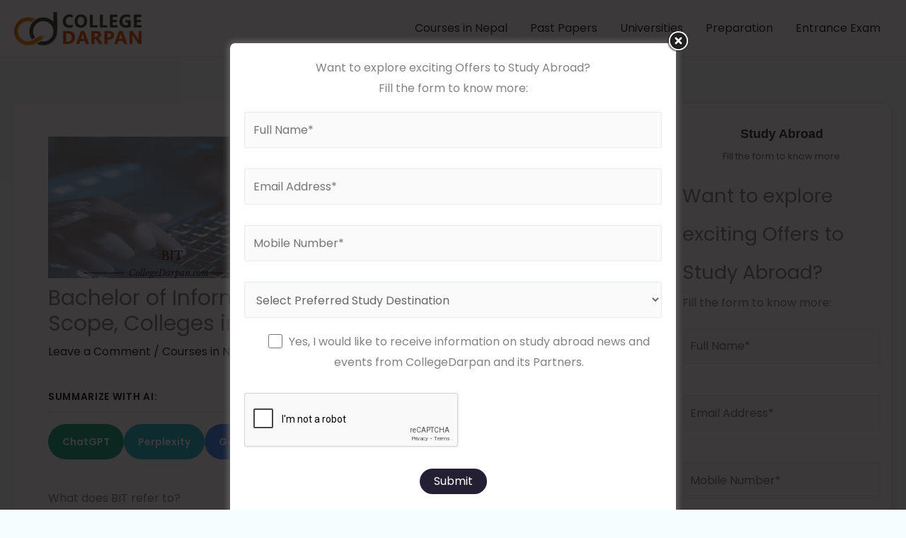

--- FILE ---
content_type: text/html; charset=utf-8
request_url: https://www.google.com/recaptcha/api2/anchor?ar=1&k=6LcNGborAAAAAMlb_5dYV5rehmy2GZmHA2qL2qNW&co=aHR0cHM6Ly9jb2xsZWdlZGFycGFuLmNvbTo0NDM.&hl=en&v=N67nZn4AqZkNcbeMu4prBgzg&size=normal&anchor-ms=20000&execute-ms=30000&cb=k2npzdcn8fdn
body_size: 50278
content:
<!DOCTYPE HTML><html dir="ltr" lang="en"><head><meta http-equiv="Content-Type" content="text/html; charset=UTF-8">
<meta http-equiv="X-UA-Compatible" content="IE=edge">
<title>reCAPTCHA</title>
<style type="text/css">
/* cyrillic-ext */
@font-face {
  font-family: 'Roboto';
  font-style: normal;
  font-weight: 400;
  font-stretch: 100%;
  src: url(//fonts.gstatic.com/s/roboto/v48/KFO7CnqEu92Fr1ME7kSn66aGLdTylUAMa3GUBHMdazTgWw.woff2) format('woff2');
  unicode-range: U+0460-052F, U+1C80-1C8A, U+20B4, U+2DE0-2DFF, U+A640-A69F, U+FE2E-FE2F;
}
/* cyrillic */
@font-face {
  font-family: 'Roboto';
  font-style: normal;
  font-weight: 400;
  font-stretch: 100%;
  src: url(//fonts.gstatic.com/s/roboto/v48/KFO7CnqEu92Fr1ME7kSn66aGLdTylUAMa3iUBHMdazTgWw.woff2) format('woff2');
  unicode-range: U+0301, U+0400-045F, U+0490-0491, U+04B0-04B1, U+2116;
}
/* greek-ext */
@font-face {
  font-family: 'Roboto';
  font-style: normal;
  font-weight: 400;
  font-stretch: 100%;
  src: url(//fonts.gstatic.com/s/roboto/v48/KFO7CnqEu92Fr1ME7kSn66aGLdTylUAMa3CUBHMdazTgWw.woff2) format('woff2');
  unicode-range: U+1F00-1FFF;
}
/* greek */
@font-face {
  font-family: 'Roboto';
  font-style: normal;
  font-weight: 400;
  font-stretch: 100%;
  src: url(//fonts.gstatic.com/s/roboto/v48/KFO7CnqEu92Fr1ME7kSn66aGLdTylUAMa3-UBHMdazTgWw.woff2) format('woff2');
  unicode-range: U+0370-0377, U+037A-037F, U+0384-038A, U+038C, U+038E-03A1, U+03A3-03FF;
}
/* math */
@font-face {
  font-family: 'Roboto';
  font-style: normal;
  font-weight: 400;
  font-stretch: 100%;
  src: url(//fonts.gstatic.com/s/roboto/v48/KFO7CnqEu92Fr1ME7kSn66aGLdTylUAMawCUBHMdazTgWw.woff2) format('woff2');
  unicode-range: U+0302-0303, U+0305, U+0307-0308, U+0310, U+0312, U+0315, U+031A, U+0326-0327, U+032C, U+032F-0330, U+0332-0333, U+0338, U+033A, U+0346, U+034D, U+0391-03A1, U+03A3-03A9, U+03B1-03C9, U+03D1, U+03D5-03D6, U+03F0-03F1, U+03F4-03F5, U+2016-2017, U+2034-2038, U+203C, U+2040, U+2043, U+2047, U+2050, U+2057, U+205F, U+2070-2071, U+2074-208E, U+2090-209C, U+20D0-20DC, U+20E1, U+20E5-20EF, U+2100-2112, U+2114-2115, U+2117-2121, U+2123-214F, U+2190, U+2192, U+2194-21AE, U+21B0-21E5, U+21F1-21F2, U+21F4-2211, U+2213-2214, U+2216-22FF, U+2308-230B, U+2310, U+2319, U+231C-2321, U+2336-237A, U+237C, U+2395, U+239B-23B7, U+23D0, U+23DC-23E1, U+2474-2475, U+25AF, U+25B3, U+25B7, U+25BD, U+25C1, U+25CA, U+25CC, U+25FB, U+266D-266F, U+27C0-27FF, U+2900-2AFF, U+2B0E-2B11, U+2B30-2B4C, U+2BFE, U+3030, U+FF5B, U+FF5D, U+1D400-1D7FF, U+1EE00-1EEFF;
}
/* symbols */
@font-face {
  font-family: 'Roboto';
  font-style: normal;
  font-weight: 400;
  font-stretch: 100%;
  src: url(//fonts.gstatic.com/s/roboto/v48/KFO7CnqEu92Fr1ME7kSn66aGLdTylUAMaxKUBHMdazTgWw.woff2) format('woff2');
  unicode-range: U+0001-000C, U+000E-001F, U+007F-009F, U+20DD-20E0, U+20E2-20E4, U+2150-218F, U+2190, U+2192, U+2194-2199, U+21AF, U+21E6-21F0, U+21F3, U+2218-2219, U+2299, U+22C4-22C6, U+2300-243F, U+2440-244A, U+2460-24FF, U+25A0-27BF, U+2800-28FF, U+2921-2922, U+2981, U+29BF, U+29EB, U+2B00-2BFF, U+4DC0-4DFF, U+FFF9-FFFB, U+10140-1018E, U+10190-1019C, U+101A0, U+101D0-101FD, U+102E0-102FB, U+10E60-10E7E, U+1D2C0-1D2D3, U+1D2E0-1D37F, U+1F000-1F0FF, U+1F100-1F1AD, U+1F1E6-1F1FF, U+1F30D-1F30F, U+1F315, U+1F31C, U+1F31E, U+1F320-1F32C, U+1F336, U+1F378, U+1F37D, U+1F382, U+1F393-1F39F, U+1F3A7-1F3A8, U+1F3AC-1F3AF, U+1F3C2, U+1F3C4-1F3C6, U+1F3CA-1F3CE, U+1F3D4-1F3E0, U+1F3ED, U+1F3F1-1F3F3, U+1F3F5-1F3F7, U+1F408, U+1F415, U+1F41F, U+1F426, U+1F43F, U+1F441-1F442, U+1F444, U+1F446-1F449, U+1F44C-1F44E, U+1F453, U+1F46A, U+1F47D, U+1F4A3, U+1F4B0, U+1F4B3, U+1F4B9, U+1F4BB, U+1F4BF, U+1F4C8-1F4CB, U+1F4D6, U+1F4DA, U+1F4DF, U+1F4E3-1F4E6, U+1F4EA-1F4ED, U+1F4F7, U+1F4F9-1F4FB, U+1F4FD-1F4FE, U+1F503, U+1F507-1F50B, U+1F50D, U+1F512-1F513, U+1F53E-1F54A, U+1F54F-1F5FA, U+1F610, U+1F650-1F67F, U+1F687, U+1F68D, U+1F691, U+1F694, U+1F698, U+1F6AD, U+1F6B2, U+1F6B9-1F6BA, U+1F6BC, U+1F6C6-1F6CF, U+1F6D3-1F6D7, U+1F6E0-1F6EA, U+1F6F0-1F6F3, U+1F6F7-1F6FC, U+1F700-1F7FF, U+1F800-1F80B, U+1F810-1F847, U+1F850-1F859, U+1F860-1F887, U+1F890-1F8AD, U+1F8B0-1F8BB, U+1F8C0-1F8C1, U+1F900-1F90B, U+1F93B, U+1F946, U+1F984, U+1F996, U+1F9E9, U+1FA00-1FA6F, U+1FA70-1FA7C, U+1FA80-1FA89, U+1FA8F-1FAC6, U+1FACE-1FADC, U+1FADF-1FAE9, U+1FAF0-1FAF8, U+1FB00-1FBFF;
}
/* vietnamese */
@font-face {
  font-family: 'Roboto';
  font-style: normal;
  font-weight: 400;
  font-stretch: 100%;
  src: url(//fonts.gstatic.com/s/roboto/v48/KFO7CnqEu92Fr1ME7kSn66aGLdTylUAMa3OUBHMdazTgWw.woff2) format('woff2');
  unicode-range: U+0102-0103, U+0110-0111, U+0128-0129, U+0168-0169, U+01A0-01A1, U+01AF-01B0, U+0300-0301, U+0303-0304, U+0308-0309, U+0323, U+0329, U+1EA0-1EF9, U+20AB;
}
/* latin-ext */
@font-face {
  font-family: 'Roboto';
  font-style: normal;
  font-weight: 400;
  font-stretch: 100%;
  src: url(//fonts.gstatic.com/s/roboto/v48/KFO7CnqEu92Fr1ME7kSn66aGLdTylUAMa3KUBHMdazTgWw.woff2) format('woff2');
  unicode-range: U+0100-02BA, U+02BD-02C5, U+02C7-02CC, U+02CE-02D7, U+02DD-02FF, U+0304, U+0308, U+0329, U+1D00-1DBF, U+1E00-1E9F, U+1EF2-1EFF, U+2020, U+20A0-20AB, U+20AD-20C0, U+2113, U+2C60-2C7F, U+A720-A7FF;
}
/* latin */
@font-face {
  font-family: 'Roboto';
  font-style: normal;
  font-weight: 400;
  font-stretch: 100%;
  src: url(//fonts.gstatic.com/s/roboto/v48/KFO7CnqEu92Fr1ME7kSn66aGLdTylUAMa3yUBHMdazQ.woff2) format('woff2');
  unicode-range: U+0000-00FF, U+0131, U+0152-0153, U+02BB-02BC, U+02C6, U+02DA, U+02DC, U+0304, U+0308, U+0329, U+2000-206F, U+20AC, U+2122, U+2191, U+2193, U+2212, U+2215, U+FEFF, U+FFFD;
}
/* cyrillic-ext */
@font-face {
  font-family: 'Roboto';
  font-style: normal;
  font-weight: 500;
  font-stretch: 100%;
  src: url(//fonts.gstatic.com/s/roboto/v48/KFO7CnqEu92Fr1ME7kSn66aGLdTylUAMa3GUBHMdazTgWw.woff2) format('woff2');
  unicode-range: U+0460-052F, U+1C80-1C8A, U+20B4, U+2DE0-2DFF, U+A640-A69F, U+FE2E-FE2F;
}
/* cyrillic */
@font-face {
  font-family: 'Roboto';
  font-style: normal;
  font-weight: 500;
  font-stretch: 100%;
  src: url(//fonts.gstatic.com/s/roboto/v48/KFO7CnqEu92Fr1ME7kSn66aGLdTylUAMa3iUBHMdazTgWw.woff2) format('woff2');
  unicode-range: U+0301, U+0400-045F, U+0490-0491, U+04B0-04B1, U+2116;
}
/* greek-ext */
@font-face {
  font-family: 'Roboto';
  font-style: normal;
  font-weight: 500;
  font-stretch: 100%;
  src: url(//fonts.gstatic.com/s/roboto/v48/KFO7CnqEu92Fr1ME7kSn66aGLdTylUAMa3CUBHMdazTgWw.woff2) format('woff2');
  unicode-range: U+1F00-1FFF;
}
/* greek */
@font-face {
  font-family: 'Roboto';
  font-style: normal;
  font-weight: 500;
  font-stretch: 100%;
  src: url(//fonts.gstatic.com/s/roboto/v48/KFO7CnqEu92Fr1ME7kSn66aGLdTylUAMa3-UBHMdazTgWw.woff2) format('woff2');
  unicode-range: U+0370-0377, U+037A-037F, U+0384-038A, U+038C, U+038E-03A1, U+03A3-03FF;
}
/* math */
@font-face {
  font-family: 'Roboto';
  font-style: normal;
  font-weight: 500;
  font-stretch: 100%;
  src: url(//fonts.gstatic.com/s/roboto/v48/KFO7CnqEu92Fr1ME7kSn66aGLdTylUAMawCUBHMdazTgWw.woff2) format('woff2');
  unicode-range: U+0302-0303, U+0305, U+0307-0308, U+0310, U+0312, U+0315, U+031A, U+0326-0327, U+032C, U+032F-0330, U+0332-0333, U+0338, U+033A, U+0346, U+034D, U+0391-03A1, U+03A3-03A9, U+03B1-03C9, U+03D1, U+03D5-03D6, U+03F0-03F1, U+03F4-03F5, U+2016-2017, U+2034-2038, U+203C, U+2040, U+2043, U+2047, U+2050, U+2057, U+205F, U+2070-2071, U+2074-208E, U+2090-209C, U+20D0-20DC, U+20E1, U+20E5-20EF, U+2100-2112, U+2114-2115, U+2117-2121, U+2123-214F, U+2190, U+2192, U+2194-21AE, U+21B0-21E5, U+21F1-21F2, U+21F4-2211, U+2213-2214, U+2216-22FF, U+2308-230B, U+2310, U+2319, U+231C-2321, U+2336-237A, U+237C, U+2395, U+239B-23B7, U+23D0, U+23DC-23E1, U+2474-2475, U+25AF, U+25B3, U+25B7, U+25BD, U+25C1, U+25CA, U+25CC, U+25FB, U+266D-266F, U+27C0-27FF, U+2900-2AFF, U+2B0E-2B11, U+2B30-2B4C, U+2BFE, U+3030, U+FF5B, U+FF5D, U+1D400-1D7FF, U+1EE00-1EEFF;
}
/* symbols */
@font-face {
  font-family: 'Roboto';
  font-style: normal;
  font-weight: 500;
  font-stretch: 100%;
  src: url(//fonts.gstatic.com/s/roboto/v48/KFO7CnqEu92Fr1ME7kSn66aGLdTylUAMaxKUBHMdazTgWw.woff2) format('woff2');
  unicode-range: U+0001-000C, U+000E-001F, U+007F-009F, U+20DD-20E0, U+20E2-20E4, U+2150-218F, U+2190, U+2192, U+2194-2199, U+21AF, U+21E6-21F0, U+21F3, U+2218-2219, U+2299, U+22C4-22C6, U+2300-243F, U+2440-244A, U+2460-24FF, U+25A0-27BF, U+2800-28FF, U+2921-2922, U+2981, U+29BF, U+29EB, U+2B00-2BFF, U+4DC0-4DFF, U+FFF9-FFFB, U+10140-1018E, U+10190-1019C, U+101A0, U+101D0-101FD, U+102E0-102FB, U+10E60-10E7E, U+1D2C0-1D2D3, U+1D2E0-1D37F, U+1F000-1F0FF, U+1F100-1F1AD, U+1F1E6-1F1FF, U+1F30D-1F30F, U+1F315, U+1F31C, U+1F31E, U+1F320-1F32C, U+1F336, U+1F378, U+1F37D, U+1F382, U+1F393-1F39F, U+1F3A7-1F3A8, U+1F3AC-1F3AF, U+1F3C2, U+1F3C4-1F3C6, U+1F3CA-1F3CE, U+1F3D4-1F3E0, U+1F3ED, U+1F3F1-1F3F3, U+1F3F5-1F3F7, U+1F408, U+1F415, U+1F41F, U+1F426, U+1F43F, U+1F441-1F442, U+1F444, U+1F446-1F449, U+1F44C-1F44E, U+1F453, U+1F46A, U+1F47D, U+1F4A3, U+1F4B0, U+1F4B3, U+1F4B9, U+1F4BB, U+1F4BF, U+1F4C8-1F4CB, U+1F4D6, U+1F4DA, U+1F4DF, U+1F4E3-1F4E6, U+1F4EA-1F4ED, U+1F4F7, U+1F4F9-1F4FB, U+1F4FD-1F4FE, U+1F503, U+1F507-1F50B, U+1F50D, U+1F512-1F513, U+1F53E-1F54A, U+1F54F-1F5FA, U+1F610, U+1F650-1F67F, U+1F687, U+1F68D, U+1F691, U+1F694, U+1F698, U+1F6AD, U+1F6B2, U+1F6B9-1F6BA, U+1F6BC, U+1F6C6-1F6CF, U+1F6D3-1F6D7, U+1F6E0-1F6EA, U+1F6F0-1F6F3, U+1F6F7-1F6FC, U+1F700-1F7FF, U+1F800-1F80B, U+1F810-1F847, U+1F850-1F859, U+1F860-1F887, U+1F890-1F8AD, U+1F8B0-1F8BB, U+1F8C0-1F8C1, U+1F900-1F90B, U+1F93B, U+1F946, U+1F984, U+1F996, U+1F9E9, U+1FA00-1FA6F, U+1FA70-1FA7C, U+1FA80-1FA89, U+1FA8F-1FAC6, U+1FACE-1FADC, U+1FADF-1FAE9, U+1FAF0-1FAF8, U+1FB00-1FBFF;
}
/* vietnamese */
@font-face {
  font-family: 'Roboto';
  font-style: normal;
  font-weight: 500;
  font-stretch: 100%;
  src: url(//fonts.gstatic.com/s/roboto/v48/KFO7CnqEu92Fr1ME7kSn66aGLdTylUAMa3OUBHMdazTgWw.woff2) format('woff2');
  unicode-range: U+0102-0103, U+0110-0111, U+0128-0129, U+0168-0169, U+01A0-01A1, U+01AF-01B0, U+0300-0301, U+0303-0304, U+0308-0309, U+0323, U+0329, U+1EA0-1EF9, U+20AB;
}
/* latin-ext */
@font-face {
  font-family: 'Roboto';
  font-style: normal;
  font-weight: 500;
  font-stretch: 100%;
  src: url(//fonts.gstatic.com/s/roboto/v48/KFO7CnqEu92Fr1ME7kSn66aGLdTylUAMa3KUBHMdazTgWw.woff2) format('woff2');
  unicode-range: U+0100-02BA, U+02BD-02C5, U+02C7-02CC, U+02CE-02D7, U+02DD-02FF, U+0304, U+0308, U+0329, U+1D00-1DBF, U+1E00-1E9F, U+1EF2-1EFF, U+2020, U+20A0-20AB, U+20AD-20C0, U+2113, U+2C60-2C7F, U+A720-A7FF;
}
/* latin */
@font-face {
  font-family: 'Roboto';
  font-style: normal;
  font-weight: 500;
  font-stretch: 100%;
  src: url(//fonts.gstatic.com/s/roboto/v48/KFO7CnqEu92Fr1ME7kSn66aGLdTylUAMa3yUBHMdazQ.woff2) format('woff2');
  unicode-range: U+0000-00FF, U+0131, U+0152-0153, U+02BB-02BC, U+02C6, U+02DA, U+02DC, U+0304, U+0308, U+0329, U+2000-206F, U+20AC, U+2122, U+2191, U+2193, U+2212, U+2215, U+FEFF, U+FFFD;
}
/* cyrillic-ext */
@font-face {
  font-family: 'Roboto';
  font-style: normal;
  font-weight: 900;
  font-stretch: 100%;
  src: url(//fonts.gstatic.com/s/roboto/v48/KFO7CnqEu92Fr1ME7kSn66aGLdTylUAMa3GUBHMdazTgWw.woff2) format('woff2');
  unicode-range: U+0460-052F, U+1C80-1C8A, U+20B4, U+2DE0-2DFF, U+A640-A69F, U+FE2E-FE2F;
}
/* cyrillic */
@font-face {
  font-family: 'Roboto';
  font-style: normal;
  font-weight: 900;
  font-stretch: 100%;
  src: url(//fonts.gstatic.com/s/roboto/v48/KFO7CnqEu92Fr1ME7kSn66aGLdTylUAMa3iUBHMdazTgWw.woff2) format('woff2');
  unicode-range: U+0301, U+0400-045F, U+0490-0491, U+04B0-04B1, U+2116;
}
/* greek-ext */
@font-face {
  font-family: 'Roboto';
  font-style: normal;
  font-weight: 900;
  font-stretch: 100%;
  src: url(//fonts.gstatic.com/s/roboto/v48/KFO7CnqEu92Fr1ME7kSn66aGLdTylUAMa3CUBHMdazTgWw.woff2) format('woff2');
  unicode-range: U+1F00-1FFF;
}
/* greek */
@font-face {
  font-family: 'Roboto';
  font-style: normal;
  font-weight: 900;
  font-stretch: 100%;
  src: url(//fonts.gstatic.com/s/roboto/v48/KFO7CnqEu92Fr1ME7kSn66aGLdTylUAMa3-UBHMdazTgWw.woff2) format('woff2');
  unicode-range: U+0370-0377, U+037A-037F, U+0384-038A, U+038C, U+038E-03A1, U+03A3-03FF;
}
/* math */
@font-face {
  font-family: 'Roboto';
  font-style: normal;
  font-weight: 900;
  font-stretch: 100%;
  src: url(//fonts.gstatic.com/s/roboto/v48/KFO7CnqEu92Fr1ME7kSn66aGLdTylUAMawCUBHMdazTgWw.woff2) format('woff2');
  unicode-range: U+0302-0303, U+0305, U+0307-0308, U+0310, U+0312, U+0315, U+031A, U+0326-0327, U+032C, U+032F-0330, U+0332-0333, U+0338, U+033A, U+0346, U+034D, U+0391-03A1, U+03A3-03A9, U+03B1-03C9, U+03D1, U+03D5-03D6, U+03F0-03F1, U+03F4-03F5, U+2016-2017, U+2034-2038, U+203C, U+2040, U+2043, U+2047, U+2050, U+2057, U+205F, U+2070-2071, U+2074-208E, U+2090-209C, U+20D0-20DC, U+20E1, U+20E5-20EF, U+2100-2112, U+2114-2115, U+2117-2121, U+2123-214F, U+2190, U+2192, U+2194-21AE, U+21B0-21E5, U+21F1-21F2, U+21F4-2211, U+2213-2214, U+2216-22FF, U+2308-230B, U+2310, U+2319, U+231C-2321, U+2336-237A, U+237C, U+2395, U+239B-23B7, U+23D0, U+23DC-23E1, U+2474-2475, U+25AF, U+25B3, U+25B7, U+25BD, U+25C1, U+25CA, U+25CC, U+25FB, U+266D-266F, U+27C0-27FF, U+2900-2AFF, U+2B0E-2B11, U+2B30-2B4C, U+2BFE, U+3030, U+FF5B, U+FF5D, U+1D400-1D7FF, U+1EE00-1EEFF;
}
/* symbols */
@font-face {
  font-family: 'Roboto';
  font-style: normal;
  font-weight: 900;
  font-stretch: 100%;
  src: url(//fonts.gstatic.com/s/roboto/v48/KFO7CnqEu92Fr1ME7kSn66aGLdTylUAMaxKUBHMdazTgWw.woff2) format('woff2');
  unicode-range: U+0001-000C, U+000E-001F, U+007F-009F, U+20DD-20E0, U+20E2-20E4, U+2150-218F, U+2190, U+2192, U+2194-2199, U+21AF, U+21E6-21F0, U+21F3, U+2218-2219, U+2299, U+22C4-22C6, U+2300-243F, U+2440-244A, U+2460-24FF, U+25A0-27BF, U+2800-28FF, U+2921-2922, U+2981, U+29BF, U+29EB, U+2B00-2BFF, U+4DC0-4DFF, U+FFF9-FFFB, U+10140-1018E, U+10190-1019C, U+101A0, U+101D0-101FD, U+102E0-102FB, U+10E60-10E7E, U+1D2C0-1D2D3, U+1D2E0-1D37F, U+1F000-1F0FF, U+1F100-1F1AD, U+1F1E6-1F1FF, U+1F30D-1F30F, U+1F315, U+1F31C, U+1F31E, U+1F320-1F32C, U+1F336, U+1F378, U+1F37D, U+1F382, U+1F393-1F39F, U+1F3A7-1F3A8, U+1F3AC-1F3AF, U+1F3C2, U+1F3C4-1F3C6, U+1F3CA-1F3CE, U+1F3D4-1F3E0, U+1F3ED, U+1F3F1-1F3F3, U+1F3F5-1F3F7, U+1F408, U+1F415, U+1F41F, U+1F426, U+1F43F, U+1F441-1F442, U+1F444, U+1F446-1F449, U+1F44C-1F44E, U+1F453, U+1F46A, U+1F47D, U+1F4A3, U+1F4B0, U+1F4B3, U+1F4B9, U+1F4BB, U+1F4BF, U+1F4C8-1F4CB, U+1F4D6, U+1F4DA, U+1F4DF, U+1F4E3-1F4E6, U+1F4EA-1F4ED, U+1F4F7, U+1F4F9-1F4FB, U+1F4FD-1F4FE, U+1F503, U+1F507-1F50B, U+1F50D, U+1F512-1F513, U+1F53E-1F54A, U+1F54F-1F5FA, U+1F610, U+1F650-1F67F, U+1F687, U+1F68D, U+1F691, U+1F694, U+1F698, U+1F6AD, U+1F6B2, U+1F6B9-1F6BA, U+1F6BC, U+1F6C6-1F6CF, U+1F6D3-1F6D7, U+1F6E0-1F6EA, U+1F6F0-1F6F3, U+1F6F7-1F6FC, U+1F700-1F7FF, U+1F800-1F80B, U+1F810-1F847, U+1F850-1F859, U+1F860-1F887, U+1F890-1F8AD, U+1F8B0-1F8BB, U+1F8C0-1F8C1, U+1F900-1F90B, U+1F93B, U+1F946, U+1F984, U+1F996, U+1F9E9, U+1FA00-1FA6F, U+1FA70-1FA7C, U+1FA80-1FA89, U+1FA8F-1FAC6, U+1FACE-1FADC, U+1FADF-1FAE9, U+1FAF0-1FAF8, U+1FB00-1FBFF;
}
/* vietnamese */
@font-face {
  font-family: 'Roboto';
  font-style: normal;
  font-weight: 900;
  font-stretch: 100%;
  src: url(//fonts.gstatic.com/s/roboto/v48/KFO7CnqEu92Fr1ME7kSn66aGLdTylUAMa3OUBHMdazTgWw.woff2) format('woff2');
  unicode-range: U+0102-0103, U+0110-0111, U+0128-0129, U+0168-0169, U+01A0-01A1, U+01AF-01B0, U+0300-0301, U+0303-0304, U+0308-0309, U+0323, U+0329, U+1EA0-1EF9, U+20AB;
}
/* latin-ext */
@font-face {
  font-family: 'Roboto';
  font-style: normal;
  font-weight: 900;
  font-stretch: 100%;
  src: url(//fonts.gstatic.com/s/roboto/v48/KFO7CnqEu92Fr1ME7kSn66aGLdTylUAMa3KUBHMdazTgWw.woff2) format('woff2');
  unicode-range: U+0100-02BA, U+02BD-02C5, U+02C7-02CC, U+02CE-02D7, U+02DD-02FF, U+0304, U+0308, U+0329, U+1D00-1DBF, U+1E00-1E9F, U+1EF2-1EFF, U+2020, U+20A0-20AB, U+20AD-20C0, U+2113, U+2C60-2C7F, U+A720-A7FF;
}
/* latin */
@font-face {
  font-family: 'Roboto';
  font-style: normal;
  font-weight: 900;
  font-stretch: 100%;
  src: url(//fonts.gstatic.com/s/roboto/v48/KFO7CnqEu92Fr1ME7kSn66aGLdTylUAMa3yUBHMdazQ.woff2) format('woff2');
  unicode-range: U+0000-00FF, U+0131, U+0152-0153, U+02BB-02BC, U+02C6, U+02DA, U+02DC, U+0304, U+0308, U+0329, U+2000-206F, U+20AC, U+2122, U+2191, U+2193, U+2212, U+2215, U+FEFF, U+FFFD;
}

</style>
<link rel="stylesheet" type="text/css" href="https://www.gstatic.com/recaptcha/releases/N67nZn4AqZkNcbeMu4prBgzg/styles__ltr.css">
<script nonce="XuYBOappFz0AKKiEpyHczg" type="text/javascript">window['__recaptcha_api'] = 'https://www.google.com/recaptcha/api2/';</script>
<script type="text/javascript" src="https://www.gstatic.com/recaptcha/releases/N67nZn4AqZkNcbeMu4prBgzg/recaptcha__en.js" nonce="XuYBOappFz0AKKiEpyHczg">
      
    </script></head>
<body><div id="rc-anchor-alert" class="rc-anchor-alert"></div>
<input type="hidden" id="recaptcha-token" value="[base64]">
<script type="text/javascript" nonce="XuYBOappFz0AKKiEpyHczg">
      recaptcha.anchor.Main.init("[\x22ainput\x22,[\x22bgdata\x22,\x22\x22,\[base64]/[base64]/[base64]/ZyhXLGgpOnEoW04sMjEsbF0sVywwKSxoKSxmYWxzZSxmYWxzZSl9Y2F0Y2goayl7RygzNTgsVyk/[base64]/[base64]/[base64]/[base64]/[base64]/[base64]/[base64]/bmV3IEJbT10oRFswXSk6dz09Mj9uZXcgQltPXShEWzBdLERbMV0pOnc9PTM/bmV3IEJbT10oRFswXSxEWzFdLERbMl0pOnc9PTQ/[base64]/[base64]/[base64]/[base64]/[base64]\\u003d\x22,\[base64]\\u003d\x22,\[base64]/[base64]/CgH0nw7o4ZGHDsi/DhMKVPMO4w5TDqQphWFnCjk3DmlvDocOvLMKvw7TDmATCqSHDm8OHclAKUMOFKMKKQGU3AA5PwqbCmVNQw5rCgsK5wq0Yw5vCtcKVw7opB0sSCsOxw63DoS9nBsOxYRg8LAoyw44CAcKnwrLDuiBoJ0tiD8O+wq0qwpYCwoPCusOpw6AOb8OhcMOSJS/[base64]/w4Fbw7R8w4ADwplnOAFvb3XDrcKzw7AwSV7DjMOzZ8Kgw77Dk8ONQMKgTD3DglnCuh0pwrHClsO6djfChMOjdMKCwo4Uw67Dqi8pwqdKJkQgwr7DqkHCpcOZH8OVw4/Dg8OBwpLCugPDicKlbMOuwrQNwqvDlMKDw6zCmsKyY8KTd3l9d8KnNSbDoyzDocKrO8OqwqHDmsOaER87worDlMOVwqQ/w4PCuRfDqsOfw5PDvsOxw7DCt8O+w7EkBStkBh/Dv2Mow7ogwq4DU3d2BH/Do8Ozw5HCv1fCnsObYCbCsyPCicOlBcKZCU/CocOkDMKswopgImdtFMKHwrtZw4LCqSFyw7rCrMKjH8KvwoU5w5gQJcOEIj/ClsO+MsKLEDNHwqjCg8OLNMK2wq8vwq9PciVBw7PDvAcsFMKrHMKwTG0yw6gCw6fCisOTGsObw6puHsOTD8KsTQhJw5HCgsK4QsKXPsKyf8O5dMO4fsKeC2okFcKkwqQHwq3CpcKXwr1/[base64]/[base64]/C33CgE0yDsK5EU1WwoRXKhAtw6LDnMKXWUBiwokJwo9Mwr11CcK2dcOHwoXCtMKJwqzCisOuw79JwpjCnTNVw77DtyLCo8KrPjfCkE7DlMOmKcOKAwUbw6wgw7xNAUPCix1qwqQaw6QzJlYGfMONBcOIVsKzIMO4w4ZRwo3DjsO/K1DDlwNJwoYXVMK/w6XDsmVIW0fDvR/Dq2Jgw5jCmj4UQ8OvPADCpmfCgip0ShPDn8Onw6d1U8KZC8KKwoJdwr89wrYSI01Lwo/DjcKVwqjCk0VlwpDDm14kDzFENMO9woXCoE3CvxUZwpTDkjcia3gYK8OJGVXCjsK2wqLDscKuT2TDkzpFPcKRwqwFV1jCpMKEwrh7Hm0LZMOYw6bDkATDusOcwoEmQwvClhVaw4VGwpprIMORBjrDmnzDrMOJwpA3w6RXMS/Dm8KFT1XDl8O9w5TCnMKEZwNeIcKlwobDs0ozXXM5wqI0D0HDl1nCugtlC8O6w4ELw5HCtlPDgH7CgRfDvGbCqzPDiMKTWcK2ZQgjw6IuMQ1Nw4ABw6EJIsKvPiM/RWMXPCoXwrrCm0LDgSTCtMO4w4cNwo4Kw4vClcKpw6l8bsOOwqnDmMOmKwzCu0LDisKewpU0wqYuw5syCWHCoGVVw6EWbhrCssKrG8O0Xm/ChWEuYcOiwpg8NVwJAsOAw5jCnjQqwrTDusKuw67DqMOiNi5eZ8KywqLCgcOcXSrCisOhw67DhzLCpcO0wrnCncKswqlNDT7CpcOHTMO2VmPClMKGwpnCrRQvwprDglUiwobCnRExwoDCpcKwwqx2w582wq/DlMKISsOKwrXDjwNAw7ofwrdTw6LDucKaw5MIw4w0I8OIAQjDmHLDl8Ogw7Ubw6dAw6A2w6cSUx8fI8KKHsKZwrEWPmfCthPChMOud25oPMOvNCtLwp4TwqbDtcOaw4jCgMKxN8KOb8O3fVvDr8KTAcKTw5zCgsKFBcObw7/Cu1DDo1XDs13CtywVD8OvAsOFSWDDusKrCAEDw6jCtC/CiVoJwoTDpMKrw7QnwpXClMO5CMKaFsK3BMO7woULFSHCi3FqOC7CvcOyaDElAsK7wqtPwox/[base64]/Cj2VAw5PCpQc0w7ECw6dZw7omw4spw4QHA8KCwrXDr0XCt8OAB8KpQsOFwqTCl1MmZBEDBMK/w47CgMKLBMOXw6U/woYTe19Cw5vCgAMtw6HDjVtKw73Clhxww7EcwqnDqgcYw4oiwrHCjcOaLVDDvVthI8OnEMKTwo/[base64]/Crz9JRVTCtgrDgXBtwrd7MMOsMzQ2w6cYDzFIwrPCtDXDk8Ofw7RtAsOjBMORKsK3w4k9JcK0wq3DrsOcO8Odw6XCnsOgSFDDnsKewqIfNGLCpwLDqgAGF8Olfwgnw5fCuD/DjMOlLEPCtXdBw5ZmwpPCsMKvwp/[base64]/Dg8K1KcKdw4NXwrhtLMKmw6TCmMODwqLDlD/[base64]/a8KkwrhzPsKHw746Whcqw4XDo3JvBGcpesK6w4J7ZlYCPcKVTxnDkcKBWlHCscKnG8OHOnTDgsKOw7daRcKXw4xKwojDoH5Jw5/CujzDplHCgsKIw7XCoQRLW8OUw6MKVRnDlMOtGUVmw5UUJsKcVC15EcOJwoNDB8Kxw5nDgAzDssO/wqV3w7t0I8KDw6wyQS4IQQACw6gsJ1TDi0A4wovDtcONbEoXQMKLGcKuLAB4wqrCh3YmTBtFQsK4wqvDkU13woZIwqdjAg7DoG7Cn8KhIcK+wqLDlcOzwpnDu8OlazrDr8KIEAfCvcOBw7AdwrLDu8KVwqdVb8ODwoNqwrcKwo/DvCA+w6BGb8OywoolbMOYw7PDsMOjw7IRwojDr8OSUsK0w5lXwoXClTMcZ8O1w4wsw4XCjlPCkGvDgSwRwpN/bm/CiljDgCo8wrrDiMOjaCREw6BcM0bChMOMw6nClwTDhiLDqj3CvMOFwqNSw6Iww7LCs07Ci8KnVMK5woY0SH1Aw6E+wqJ2dkhqRsK9w4Zkwo7DjwMVw4PCrUzCsXLChDJHwq3DtMOnw6zCsChhwoJmw5QyJMOLwoDDlcOHwoTClMKKSW4gwpbCl8Ktdx/DtsOEw4wlw6zDiMODw5cMXmvDkMKTHy/Co8KCwp5kdQxRwqEVHMObw67DjcOwIFs1wpw5eMO4wqR4PyFcw5Y8b2vDhsO7YRPDul4qN8O3wrvCtcOxw6nDv8O7wqdYw5HDjsKqwrRgw4rDs8OPwqLCpsOJcg04w5rCoMOnw4/Cgww/[base64]/[base64]/CqsOgwp0hZsOFwpoMOMOoFMOyb8ObIwABw6FAwpAZw4LDs1/CqgnDp8Ogw4jDssKFBMKhw5fClC/DqcOHRMOJenUQCgoWGMKbwpnCpCQiw6PCmn3CsxHCjiNbwrnDs8K+w5lxPlsnw4vCsn3CgsKXOmw0w6xIQ8Kzw7wQwo5+w4XCkGXDjlV6w7UAwqFXw6nDgMOVw6vDq8KBw7E7FcKPw7TDiyjDl8KSXEHCii/Cl8OJNF3ClcKrTiTCp8OvwqBqKA4zw7LDm1AFDsKwbcOQw5rCpjXCiMOlacOswrHCgzkiCFTCvAXDpsOYwrFEwonDl8OxwprDgmfDvcKGwoLDqhx2woTDpzjDt8KvXg9MVkXDtMOCe3rDksOSwpdzw5DCumFXwol+w6zDjwnCvMKkwr/[base64]/[base64]/CiXbDscOSw7AgwrUcw740w40Bwq7DusOAw7XCvcOnFMKhw5REw4rCtjszd8OWKMK0w5fDqsKNwoTDpMKLQsKEw5LCrzhEwoxvwopgSRDDr37DkRhsW2kJw458GMO5NMKPw7hrF8OLH8O1YSIxw5PCocKJw7/DqEjDvjPDtWx5w4xDwppvwoLCryx2wrfDiRUtJcKCwqc7wpnChsOAw5sIw5cKG8KAZhbDrGBfHsKUDDB5wrHCj8K/PsOidWJyw5VIP8OPMsKiw6w2wqPCisO6DjBaw5EpwpTCjwDChMOYbcOnGwnDjMO4woVIw403w4fDrUnDgmdfw54SCCHDlgMRAsOsw7DDohI9w6DClMORYlsvw4/DrMKnwpjDvMKbUEFmwq9Uw5vCoCAgE0jDtyzCksOywoTCikRtG8KLK8O2wqbDtCjDqVTDucOxfHwtwq55FUDCmMOqTMOkwqzDtWrCq8KOw5QOeWx1w4TCrMOYwrkEw5rDsTvDmALDsXgaw6/DgsKrw5fDs8K8w6DDvR4Ow6MTQMKDJzXChGXDhlIfw513eVo0MsKewq9BO1M7QXDCqQLChMO4HMKfbD7CjT40w7Idw4HCtXRgw4U7TB/ClcK4wq5bw7XCusOXXlscwqvDmsKKw6oCCcO2w6h7w7/DqMOUwpULw5tJwoPCm8ORaFzDix7CrsOTeklJwr1wKHHDucKVLMK7w5FKw5ZAwr3Ci8KTw40XwrrCpsOCw6LDkUx7RQjCg8KSwobDmmFIw6NawqLCvXJ8wpLCn1rDu8K5w7VOw4DDusO2w6AfdMOdRcOVwo/[base64]/Dlhg4wpcwOHFywrzDmSDCrMOEflJzwo0LGkvDpcO3wqLCh8KqwpPCmsKgwp3CrSsQwpzCvHPCoMO0wqwZWS/[base64]/DoMOqw7Q2w7bDrH4dw4/CsDDCukjCt8O9wqQEwqLDiMO5wpouw77DvMOxw53DssOtfsOVLGvDglUnwq/CvMKZwqlMwrXDh8Ovw6AUQRvDi8Kvwo45wrl5w5fCgTNOwr0/wpfDl0Auw4l6bXrCtsKuwpgBPXJQwqbCtMKnS2NPbMOZw50dw6ofahRTNcKSwqE8YEYkTGw6wrl2AMObw4hcw4I0w4HCh8Obw6UqPMOxVmzDjcKTw6bCtsOcwodDJcO/A8O0w5jCmkJ1XsKHw6DCq8OdwpkEw5LDti8LZsO/fFdTJcOsw6oqNsOLcMOpAn3Cm31FAMKuWAHCi8OwFQ7DssKYw7fDsMKWFcOQwqPDomjCusO0w5DDoj3DhkzCs8OWNMK3w4QzZQlVwqw8HQMXw4zCvsOLw7/DpcKHwpjDpsOawqFIQ8OPw4XCk8OIw6s/SQ3Dg3k0VkY7w50qw7lGwrbCkU3Du34rPCXDqcO8e3nCpBbDrcK/MBrDj8Kcw7DCh8KQLl8tMX1wK8OLw4IKDA7Chnxxw7TDhl92w5YNwoDDiMOYMcOjwovDg8KKHnvCpsODHsKowpdPwoTDu8OTPknDhW0cw6XDl2RdVMK7YUJ2w4TCu8OGw5zDtMKGPXfDohMuJcKjLcKYdcOEw6I8HT/DkMOSw6LDhcO+woXDiMKqw4UiT8KSwrfDtMKpcBvCgMOWT8O7w7JTwqHCkMK0wq9RDcO5b8K3wpw1w6zCgMKHZWTCoMKmw7vDoVc8wogER8OuwrpzRUzDg8KXAGZsw6LCpHJfwpzDg0/DhjfDjwfCsDhywpfDmcKGwp3CmsOcwqMyYcO9Z8O1YcKkDgvChMKqMz5vw5LChlRrwodAfHgEY0cCw6TDlcOMwp7Cp8OowotuwopIeyN1w5tDZRvCr8OMw7DDn8KVwr3DkCbDvl0Gw6PCvsOMKcO1f1/[base64]/ccO5w6UZw6sfNWtTwo59w5cRYcOpHcKFwqp2GMOVw7zCocKvCQpHw5hHw4bDgg4gw7/Dn8KkGTHDq8KUw6IEPMKjScKKwqXDs8O8OMOOcw5fwroMAMO8I8KHwo/[base64]/[base64]/DsMOlwqzCiMKDwoHCksO2wrTCu2jCg8OmFTDCiT4WBGNbwqDDkcOkBcObDcKjLzzDt8Kmw7FUX8KzJGNVSMK1TMKhUQDCm3bDucOCwpHDhcOsUMOaw57Dk8K0w77DkUc0w70bw5UQIFMLfQVMwrjDi33ChibCihHDhwjDp37CtgHDr8ORw4AvI1XCg0Y+H8O0wrcmwo/[base64]/[base64]/CucK1CCI/FWwtwq7DqR5GdMKawrZiwpQhwovDqG3DpcOdF8KkesOWeMKBwpA9w5pdU2MUHE98woM8wqMDw6EXeh/Ci8KGd8Opw65wwqDCu8Kew4HCm0xKwoLCg8KdAMKEwr7CpsO1KV/[base64]/[base64]/CiE3CoiACQcKDZsOcYsOFIcOuRcOlH8Kow5vCoU7DmHjDocORUBvDuATCs8K8csO4wq7ClMO6wrJow7rCmD4qA17Cp8Kiw6nDnDXDmsKDwpARCsOrAMO1FcKtw5g0w5rDrmPCq1zCmG/DkiXDvBXDo8Kkwqdzw7nCscOzwrVRwqhrwrUuwr4tw53DjcKVXEjDumHCnXDDnMOXasK7HsKrMMOtQcOgLMK8JwhRSiDCisKDLsKDwrUTKUE2D8K/w7taI8KzZsORS8K0w4jDusOewr9zbsOoSXnCnhbDn2fClEzCmlpdwo0EZHYgUMO5w7nDk3XCgCoOw4jCsUHDhcOsccKfwpt5wprDr8Kaw6VOwr/ClMKiwo9FwolRw5XDjcOGw4LDgA/CnSnDmMO+UTvDj8KzTsOww7LCnmzDgcKuw7R/ScO6w6E7BcOoX8KFwrJLNMKWw4nCiMO4BRrDq3nDp0tvw7ZVCQhTdBvCqmbDosOuLRljw7dKwo1Zw73DhcKAw7cLW8Kdw4osw6cqw6jDpEzDlVnCnMOrw4jDi3vDncOmwr7CtXDCqMOpVMOlOV/Ct2/DkFLDi8OIbnAewonCs8OSw4ZAbiFrwqHDkn/DtcKpdWfCusO1w4jClsKAwrfCjMKDwpIKwqnCjGDChz/CjXnDq8KIGj/DoMKEXcOfYMO+E1dJw7rCsWjDkBcXw5zDkcOgwpt0bsKpGxMsBMKuw6JtwpvCvsOSQcKsOxcmwoPDuVLDrggXKz3DmcO7wpF8woBvwrHCmivDrcOmecOpwoEnLsKnBMKBw5bDgEIxEsOmS13ChA/CsTEwHsOnw6nDrz0ndsKQwqddJMOYXjjCosKDMcKLZMK5SGLDvcKjDMO5FWEtUGnDn8KLKsKWwowpKGhswpYiWcK/w7rDksOpLsKhwplTcA/Ds0nCgEwKA8KMFMO+w4TDhh7DrsKyMcOQWHjCu8OGHEMOfS3CiinDi8Kww6rDtgrDln9jw5xYVDQFLHFGdsKJwq/DllXCqhHDrsOUw4s+wplXwrpafMKBf8O4wr14HD8KPmbDu1YQesO/wqRmwpzCr8OPb8KVw53CucOMwrTCksOxOMKcwqRID8OUwo3CvcKywp/DtcOhw64jCcKcacORw4DDj8OVw7VtwonCmsObeBo+NwFcw6RfEHk1w5QAw7QsZ23Cg8Khw55SwohTajDCg8OCbxPCjRAuwrHChsKJXi7Do3oywoTDk8Kcw6/DjcKkwqoKwr5zFhQPMcOYw6rDpBrConZPXybCusOkYcOEw67DmsK0w6TCisKsw6TCriZywq9ZB8K3ZMO8w7vCinwHwocEUMKmB8Ocw5HDisO+w4dGJcKnwoMNP8KCQA4ew6zCqMO+woPDulAjR3lBYcKRwrLDjRZcw7cZcMOkwo80WcKjw5nDk2hEwqUXwq9hwqJ/wpfDrm/Ct8KlJivCpELDk8OxGlnCvsKeSBrDvsO/d1o4w7zCtXnDtMObV8KBHg7CusKSw4HDrsKwwqrDgXdBW0NacsKMF2ZZwqNrWcOHwoZnFHd/wpvCihEUFAN3w6rDosO2GcO5w5t+w5x2w70PwpfDtEtKeRluIg5UDl/CpMOtXhsNOXLDsW/[base64]/DqcKvf8KFWRd5Mh81DF3Dp8OdB10qD1cpwovDpjnDgsK9w5dCw7jCkmQgwpU+wr93cVzDhMONNMKpwobCtsKDT8OgfcO2HkhjGQNFCT51wr3CpGTCu18xfCHDtsK+I2PCo8KCSkXCpS0bGcKgZgvDp8KJwoTDlngeJMKnX8Ogw54Two/Cq8KfUAUVw6XCtcO8wpBwWh/CnMOzwoxjw5rDncO1OMOmDgpowrzDpsOaw40uw4XCvWvDgzoxWcKQwpwhIGocNMKtHsKNw5TDnMKPwr7Dl8KNw5c3woDDtMOBR8OmDsO2MQXDrsOJwrBywoIPwok9YgLCsy/CrRlpb8OKOivDtcOVcsOEZSnCl8KeLMK8Q0nDqMOtehrCrDzDsMOiNcK1NC3DgsKXZG1OSXB8WsKSPj80w69cQcKXw41Ew4rCr3Q4wpvCscKkw7LDgMKbE8KmViovPBIyeC/DusO5YUtPLsKWdkHCnsKYw5fDgFE5w4/CvMO1QB4gwrMvMsKRJcKIQS/Cu8KRwq4rH3rDhMOIA8KDw5M7wpnChBfCtRvDhQJRw5wXwonDvMOJwrg6BHbDkMOJwqnDuRd0wrnDlsOVPsObwoXDnhXCkcOuwoDCt8OmwqTDncKOwqbClnrDkcOxwr19TDlSwqTCqcKXw6fDtQMQAx/CnXhqY8K3D8Oew7bDncOwwrQKwrkRKMKFdXDCpynDqQPCnsKFCcK1w4xLMMK6WsOKw6/DrMO9AMO1GMKYwrLDsBkFUcOvRQrCmnzDsULDu0oEw6kvMgnDncKCwrTDssKoIcKCAMK1QsKFe8KzN3xYw5AuWFUhwoHCocOXDg3DrcK/VcOpwqIAwoAFeMO8wrfDpMK7BcOJPSDDnMKmDAxDT1bCoVYUw7AZwqTDo8OCYcKGNcKMwpNMwqcGBEtWNyvCvMOGwrXDj8O+YRtjV8OmRypRwporIV1HNcOxQcOhAATCiRTCqic7wrXCklXClhnCszsrw5xTcW4TF8KUD8OxPQIEBSlNAsK6wr/DtTHDqsOvw7XDhHjDtMKfwr8JK0HCisK7DMKVUmlMw5dhw5bCicKFwo/CjMKRw71VS8OJw5N9M8OAFVx5TkLCrmnCqBfDscKtwojCgMKTwqzCgSduKsKuainDt8KywpAqCizDvwbDnwbDhMOJwpPDgMO5wq17b2LDrxPDvmQ6UcK3wqnCtTDDuVDDrHpFF8KzwodqOHs7KcKaw4QLw4TDscKTw754wp3CkS8aw7/DvyHDosO0w6sLQXzDvibDj3rDojbDg8OAw4NJw6PClSdjUMK6YzbDlRR9PQPCvTTCpcO1w6fCuMOUwoHDowrCh3wSWcOVwovCicO4QsOAw71iw5DDosKYwqpMwrYUw7dhKcO/[base64]/[base64]/DilDCssO4VcOmYHQxw73CuDnDiAPCtRdww6UOLsOAw6XChzRiw7J6wpcURMO7wpxxHifDuR7Dm8K+w4xGB8K7w7Jpw6pLwqZlw5V0wrE1w4HClsKkMnTCl3BXw4UwwrHDjXTDv3BYw5Nqwq59w7EEwqTCuj9+WMKIYsKsw7jDuMK2w4NbwovDg8OywqXDuHEJwrsMw6/CsCbCpmnCkVPDrETDkMOfw5XDlMKOZydhw6x4wqHDiRfDksO4wrDDiCtJIkLCvsOQRnMhOcKDZB8DwobDpyfCrcKsPE7Ci8OnA8OWw5TCj8OBw4nDlMK/wq3CuUVDwqYpIsKow4JHwrB6wpvCpV3DssOGIXvChsKSUGDDrsKXUXgnU8OORcKtw5LCgMOVwqnDhVtIJVHDs8KAwpJlwonDukDCocKsw4/[base64]/CMKEO8OEYMKRw6/[base64]/CusOzFhbDoMKhw4nDvHJbw4hEwqjCrjXClcKQPsOKw4rCuMOOw6fCtS1LwrrDuytcw7HChMO7woDCuG1iw6DCrVzChcKfcMKjw5vCnE0Zw6JVVWfDncKqw7kYwqdMckdZw6DDsGt/wrh6wqnDjywNIwpJw6AfwrHCslEJw6t1w6fDqRLDscKaCcKyw6fDnsKKY8Kpw5NSc8K4woRIwrMnw7nDlsKcNXMtwpfCp8ObwocdwrLCoA/Cg8K6FSHDpR9EwpTCscK4wq5qw5xCWMK/YDd3PltQJsKYRcKWwrJ8ZyvCucOJSmLCssOyw5XDssK7w6hcQMKNAsOWJMKtR0s8w6ELHn/Cn8KRw6Avw5MYJywZwqTDtTbCm8Odw6VYwoJ5dMOuOMKNwrFuw5wtwp7DsBDDm8KJOwgZwpjDigTDml/CtmbCgWLDvB3DoMOrwoVSK8O9V3kWB8KoVMOBLzx5eR3CjQzCtcOLw7jDq3EJwro4FGcmw6tLwpUQwoXDmT/Cj2cawoBEQDfCgsOKw6zCt8OHG3xwYsKTJlklwqpFbsKdc8OwesKqwpBhw4fDi8Klw7AAw6lpfMOVw4PDvkHDhi5Kw4PCm8OoG8K/[base64]/[base64]/bxREw5jDqsOdw7TDtgd8wrA4w7xuwrjDgMKOLlUjw7rDocO8VMOdw7YdPybCn8KyHA0dwrFPH8Oqw6DDjX/ClhbCk8O4IhDDqMORw5XCp8OPdG3DjMO+w6UtTnrCq8KGwoVOwpzChn1tblrCgifCmMOUKA/ChcKfcEREPcOdFcKrHcORwqMAw7rCtjZXGsOWBsOUOcObOsOdQ2XCsg/[base64]/[base64]/DrMKGFRIWX2cMAgYeEC7DhsOvOlhCw7/ClsOdw67DlMKxw54+w4/DnMOpw4LDgcKuLkZywqRiAsO9wozDjijCucKnw7QEwq06K8OdPsKGNjfDosKSw4PDvUE0cw5jw54qcMK6w7/DosOaJ3NVw49wOcOQXUfDoMKGwrRsAsODVnfDicKYXsKbd3IZXMOVCjUSXBQrwrPCtsOGbMOTw41BO1rDuWHCtMK9FjBFwokrJ8O5JQHDicOuVwByw6nDn8KAJnRwMcKzwqpXNCx3B8KjV1PCnFDDiCxiBmTDpBR/[base64]/[base64]/[base64]/w6rDj8Ozwo3DtjJMwrBNw4PDn0HCm8ODXcOvwpjDp8KuRMO2X1s4DMOrwrDCjwvCjMOtHsKQw7FXwrIKwrbDisOEw4/[base64]/[base64]/[base64]/Ctjx6wqbDo8KzwrJNw48YacK0RsKiw7HCn1bCgxjDsVnDmMOmXsO1NsOeE8OwbcOEw7VJw6TDo8KIw6nCuMOGw7HDrsOVdAgAw4pfd8OaLjbDtMKyThPDkTkzSsKbRMKEMMKNw4F9w6Qlw45bw6ZFQEUeXx7CmFsWwrPDi8KkQC7DtUbDrsKCwolowrXDv0/Dl8O/[base64]/[base64]/wrcWw63CrBDDtDswecOBwrR+DsKDJRXCpjBCwrTCr8OlDsOQwrXCpFzCoMOqBhzDgnvDn8OiTMOLB8Oow7LDqsK3JsOCwpHCq8KXwpPCjh3Dp8OJJ29REVPCgXYkwoJYwp8Kw6/ClCNRa8KLd8OwEcOdwpIvBcOJwrvCqMKPATXDp8K9w4AFLsK8Vm9ZwoJEEcODbjg9VHEHw4oNfDdmZcOJR8OrasOjwqfDosOow7RMw4MuecONwo55bngCwprDsFUaGsORVE4RwqDDn8Kiw7pCw7zCjMOxd8OQw47CuzfCs8Osd8OFw7vDkh/CkB/CicKYwrg7wpDDokXChcOqFMOWLG7Dq8O3I8KydMO4w58NwqlJwqwMPX/Cn3zDmRvCiMOfVVhWBiHDqVoqwqgTXQXCr8KbZwMGLsK4w4VFw47CuB/DncKGw61Jw73Dj8OWwpp9L8KHwoxkw4rDtsOxcm/DiTXDnsOdwrhmSBDCisOjIi7Do8OsZsK4SA9jZ8KmwrfDkMK/AVLDjMOewogkWmDDlcOqMDDCqcK/[base64]/[base64]/[base64]/DuMKgMMO9w5Muw7JowrPCqMOwRcKww7oOw69+c2TCpcO3QcKjwqDCjcOWwp4/w4PCpMOJQG4SwrbDlsO8wo9zw5bCpMKXw4M5wqDCkH3CuFs0LRV/w4gCw6HChzHDnDLCsGcWTmImeMOfJ8O6wrLDljLDqBTCmcObf0Mkb8KgdBQVw4w/SHIFwoABwqjDvcKzw6fDmcOFSwxqw5HCksOzw49nCcKBGlHCg8K9w7gIwooHbDnDnMOcA2ZJIRTDijXCly5gw58rwq5FPsOewqxZf8Otw7k8c8OHw6AaKlk2KhU4wqbCigs3UUjCkDosJsKTEg0aOEp9Ow0/[base64]/DrcKUwrrDgsKNw7rDlMO0NMKdXMO1wrt7wrvDocKQwqYdwp7DjMOKEVnDskoqwofDih/CqlHCocKCwoYawrDClnvCkjRmKsOfw7fCmsOLIQvCisOFwp03w4rCgmbChsKBL8OswqrDh8O/wq0hBsO6C8OWw6bCuGvCg8OUwprCilPDsicKesOGR8KrWcKnw48Xwq/DoXQsF8Ouw6LDulk/[base64]/CkUjCvw9wK2x6GDsmwqzDncKIDMKVYS0HfsO6woHDisOpw6zCsMOtwrUvORfDvj4cw64xRMODwrrDuE3DgsKZw7wOw5fDkMKteB/CoMK2w5fDvkAAOjbCucOlwqckNmtON8KPw4zCscKQHlluw6zCqsOJw4nDq8Ktw4A+W8OGesOKw6EOw5zDhn4gQ3k2A8OIRXnDrsOSRHx+w4/DlsKbw51cFg/CtyHCj8OjIsO5aAPCiDZBw50oS3HDksOke8KSBh1uZ8KHMmhTwrAqw6DCnMOCbiTCp28bw6TDlsOlwoUpwo/DqsOGwq3DuWXDlQNFw7fCuMOgwrtEHEVnwqJmw5YMwqDCoVRdKlTCkxHCijBWCl8qDMOYGH4lwpw3UyF4HjrCj2INwq/DrMKnw50CPQbCjXEIwqNFw5DCkCNofcKjZTF0wpB0KcOzw7M4w5HCqHUlwqzDn8OqYR/DvSvCpH5KwqBtEsKYw6oxwqLCo8OdwpbCo35pXMKfF8OeDjTCgC/[base64]/wrVSw7dGw5NoMyc3UcO3wpFLw6/DhsO2AcOTd0dnWsOsEj1mfh7DucOSJcOpHsO2QcKiw6/[base64]/CmXzDusKQMVbDmMOEBSlZP8KxwoNzJxvChR/[base64]/Cp0VbwoESw5VQw5LCksO5UHDCksKQw7DDhWnDu8OZw4zDl8K4XsKWw5nDkhEfD8Onw7pVCWAxwqTDhAbDlCobJGfCjUfChlMDFcOFDUJhwosSwqxKwojCsRnCkC7DkcOBeFplRcOVUzzDgHIhJn50wq/DgMOibTVpSsK7b8KBw50hw4rCusOEw7ZuBDM/DX9dMcOIRsKdWMKYBybDt3TDrWjCrXdSBhUPwotnXlDCtE0eDMKSwqpbcMOzwpd7w6o2w4jCmcOjwrLDkx/DsEbCszhbw7ZqwrfDicOsw5XCmhsiwrjDvmzCv8KFwqoRw7nCpmrCmzpEb04lOy/CrcKJwrdfwoXDrgzDosOgwpgHwonDvsOLIcKhBcOSOx7CkQkMw6fCp8O9wqTDiMOmMsKqLQMVwoFFN3zCkMOVwqtqw67DllfDhzTDksOHXcK+w68/wooLaFbCkBzCmSNkLC/DrSTCosK/Ax/Du2NRw7DCsMOcw7zCr0tmw5lqCkXCmSwEw7XCksOVX8OvJwVuDGXDvnjCl8O3w7/CksOww5fCpMO5wrVWw5PDpMOwDRYSwrhvwoHDoWnDscOiw5EjY8Orw7Q+FMK/w7pKw4wYJFPDgcKmBsOmdcOGwr7DucOywoJsVFMLw4DDh2pqYmPCrcOCGxc2wr/[base64]/YcOJw5tYHMOBw71Vw75QMMKNX2sqBsKcGsO6aUcpw7YlZn/CgMOoBcK3w73Cky7DuEXCpcOfw5fDoHZsZsO7w5HCs8KQXcKVwpYgwpnDjMOqbMKqasOpwrfDi8O5MGIfwoYWeMK6B8ObwqrDg8K5SmV/DsKVMsOBw6tVw6nDusOCLMO/f8KQATbDm8K5wqkJMcKNIhJbP8O+wr1uwrEAWcOjH8Okw5tuwq47woDDi8ONWzTCkcOFwrkKdjnDnsO/FMKia1TCjGTCrcOiTH8QGMK7PsONKgwGRMKPN8OGXcKHKcO5AQI/KEAwSMO5CRpVSifDoW5Jw6dGWyVOX8K3YW7CpxFzw5Zow6Z1LnUtw6bCucKybEwywotew7NDw4/DgRvDsFHDu8KgPFnCn3nCtMKmfsK5w48IIMKKAgXDqcKRw57DnE3CrnvDq3wTwqfClBvDo8OJZMOMSTlkB0HCtMKOwrw8w7Vgw4hLw5zDp8KKacKsa8Kgwp9/ez1dVMO8Eyw2wrEgM0Aewp4hwq1ve1Y1Iz98wrfDkDfDh0rDhcOCwpcww5/CqjPDhcO+FGTDuEEPwq/CoCd9WDPDmhdOw6jDp346wqLCk8OKw6bDsSvCsDTCo1pRdRQww5zCjjkbw53CrsOhwoPCqEAgwqMlPSDCpQZvwrbDmsO9KB/[base64]/DicObGSLDvEbCnwfDvj3CksOoLsOIJ8KQw6LDpcKWQRXCjsOow65naWHChcOcPsKJMcOGP8OzdFXDkwbDqSTDhSwcP3MaficFw7AdwoLCognDhsKOCG0tGxfDmMKow7gYw7JwdCnCo8OewozDm8Okw5PChA/DosOJwrEKwrrDucKKw79oCHrDm8KLcMKDJsKiSsOnHMK6asOfSi53WDfCiWzCjcO3X0zCncKFw6jCssOnw5jCgh3CvA5Ew7vCgHcoRDPDlnogw6HCgUPDiAImbhHCjCl4CsK2w4sTJU7Cr8OadsOnwp/[base64]/wq/Ds0gSKWlWRllqwpg8fxZkw6vCm05sW3nDjX7CvcOwwoJOw6/DicOlN8OAwpsYwrvCpE9ew5fDgV7CkTJ6w4FVw55BfsK+NsOVQsKKwqhnw4/CoF90wqnDjCdMw74LwolwIMO3w6gSY8OccMO0w4Jbc8KgfHLCoxrDkcOZwokWKsOFwq7DvSHDgMK7e8OROMKhwph9CwRSwrwwwr/CrMO8w5Jxw6tuFGYCOjDCs8KvacKawr/Ct8K1w5pVwo4hMcK4AFTCrcKiw67CicOCwpcVL8K/dDbCjMKJw4fDpmwjBsKeLXbDjXnCoMKseGQ+w5B9EsOow4jDmHNoL0ZqwpHCiwDDkMKSw7DCpjnCh8O0KQnDtmcQw6YHw6rDkU/CtcOGw4bCu8OPYGB+UMO9amltw6nDn8OrODsHwrJKwoHCjcKFOEMbCMKVwqMvHMOcJTsuw6rDs8OpwqYyQcKya8KzwogXw5Vea8OewoFsw5/CosOQR3vCmsKEwpl8wrA5w5nCu8KWAXl+MMOIKcK4FU7DhQnDocKdwrIYwq1OwoXCm2wgN3PDscKpwqXDocKfw6TCrj8sMW47w6Yzw4TCrFpKLX/CmXfDpcOFw4vDqjbDjsOwN3HCsMKCRQ7Dq8Oiw6oAdcOJw43DgVXCu8Obb8KFPsOuw4bDiVHCncORZcKMw5XCixFRw4AIasOgwq3Cglwfwrxlwr3CqkLCs38Ow4jDkjTDjAEQT8KlOxPCrH54IcOaFn0nCsKuMMKQVCPClAPDhcO/[base64]/ChsO0w7pfw5bDgsKicMOPI0hXwqRyMS9awp5uwqHCoQvDjjbCksKdwrrDpMK7eCvDisOGYmEOw4TCrDxJwog8WRVsw6PDssOww4LDvsKXfcKYwrDCqcOfdMKhSMOyMcOvwrQ/ccOqb8KJH8OJR3rCsErCk3TClMKNIV3CgMKfehXDl8O6D8KDZcKxNsODwrTDuxvDp8Oiwok7CMKGUcKCH2IKJcO+w6XCncOjw44JwoTCqmTCosOLYy/[base64]/[base64]/Cj8O0w5dowrnDpMOjQcKMwrfDrWLCgGYPwq7DkMOPwoHDgFzDjMObwrHDu8OBJcK9OcKsX8ObwrDDl8OLM8KYw7bCmMOcwrZ5GTrDiCXDpkFAwoNMU8OXwrNfDsOpw6x1U8KXB8OFwqoIw6JDSQnClcKETzfDtyPCmh/[base64]/woVpw44xw57CiETDo8KDw7klBGJWwpsLw6dFwpVoIGYxwr3DgsOeCMKaw7rCqSAhwqNjAz9Aw6zDj8K+w6xMwqHDkBMSwpDDhyBVEsOATMOowqLCmm9Hw7HDjC0PXUTCmg9Qw5gxw4/[base64]/CiisAw5UOGUs6Cl5RDcKqQBkxwrINwqrCpw0oNBPCkWzDlcKidlYUw6hbwq57dcOPDUxww7XCiMKGw7o+w7jCj1/Dv8OtPwwCWykVwoo8XMKaw7fDlAUJw5/CpjwSez3DgsOPw4vCrMOswrU9wo3Dmg9zwqPCuMKGNMK7woNXwrDDvzLCo8OqNTljOsKKwp8aakIew5IsBE9aNsOGAMONw7HDvcOrTjwMO3MdP8Kewodiwp99cBvCkxYwwpjDvXARw4UYw6zCuBgaeyTDmMOiw5oAE8KnwoXCl1DDpcO/wqnDhMOVQ8K8w43Cr18uwpIVW8Kvw47ClMOJAF0Aw4fCnlvCgsOrFz3Do8Ojw7jDsMOBw7TDiwjDvsOHw53DmjddO04MFjZnDMOwI2cCNh1ZEVPCjj/[base64]/TzNVbcKSbkJ5bgVsdmwFFT49P8ONMDMLwpXDqlzDiMKDw5EJw6/DnyzDgX9XWsKKw5zDnWwdFcKzLHnDhsO2wpk0wovCk18qw5TDisOyw4LCoMOEYcKsw5/DpG5vDsOgwpprwoElwr1gCxUpHkIzH8KHwrfDk8KKKMOcwrPCs2Vzw5nCsWdIwoZ2w7htw6YGfsOfOsK4w6Y\\u003d\x22],null,[\x22conf\x22,null,\x226LcNGborAAAAAMlb_5dYV5rehmy2GZmHA2qL2qNW\x22,0,null,null,null,1,[21,125,63,73,95,87,41,43,42,83,102,105,109,121],[7059694,412],0,null,null,null,null,0,null,0,1,700,1,null,0,\[base64]/76lBhn6iwkZoQoZnOKMAhnM8xEZ\x22,0,0,null,null,1,null,0,0,null,null,null,0],\x22https://collegedarpan.com:443\x22,null,[1,1,1],null,null,null,0,3600,[\x22https://www.google.com/intl/en/policies/privacy/\x22,\x22https://www.google.com/intl/en/policies/terms/\x22],\x22xBNikP512ywkynR+gGdrj4Krs6k9bh102GhWo7Sqi8U\\u003d\x22,0,0,null,1,1770011945995,0,0,[199,102,47,113,58],null,[134,81,154],\x22RC-4AwKYRtWrP7dZQ\x22,null,null,null,null,null,\x220dAFcWeA5uoVjDUlIPGgH8TqdWPd8ydfTCKoq8Pb6B9aKPcIYxtQ6_YlcEbrcvN8QmOZG5j6Zvg-NlxHvjO9NWuX606FZprh-HHg\x22,1770094745987]");
    </script></body></html>

--- FILE ---
content_type: text/html; charset=utf-8
request_url: https://www.google.com/recaptcha/api2/anchor?ar=1&k=6LcNGborAAAAAMlb_5dYV5rehmy2GZmHA2qL2qNW&co=aHR0cHM6Ly9jb2xsZWdlZGFycGFuLmNvbTo0NDM.&hl=en&v=N67nZn4AqZkNcbeMu4prBgzg&size=normal&anchor-ms=20000&execute-ms=30000&cb=ef52431ygqol
body_size: 49301
content:
<!DOCTYPE HTML><html dir="ltr" lang="en"><head><meta http-equiv="Content-Type" content="text/html; charset=UTF-8">
<meta http-equiv="X-UA-Compatible" content="IE=edge">
<title>reCAPTCHA</title>
<style type="text/css">
/* cyrillic-ext */
@font-face {
  font-family: 'Roboto';
  font-style: normal;
  font-weight: 400;
  font-stretch: 100%;
  src: url(//fonts.gstatic.com/s/roboto/v48/KFO7CnqEu92Fr1ME7kSn66aGLdTylUAMa3GUBHMdazTgWw.woff2) format('woff2');
  unicode-range: U+0460-052F, U+1C80-1C8A, U+20B4, U+2DE0-2DFF, U+A640-A69F, U+FE2E-FE2F;
}
/* cyrillic */
@font-face {
  font-family: 'Roboto';
  font-style: normal;
  font-weight: 400;
  font-stretch: 100%;
  src: url(//fonts.gstatic.com/s/roboto/v48/KFO7CnqEu92Fr1ME7kSn66aGLdTylUAMa3iUBHMdazTgWw.woff2) format('woff2');
  unicode-range: U+0301, U+0400-045F, U+0490-0491, U+04B0-04B1, U+2116;
}
/* greek-ext */
@font-face {
  font-family: 'Roboto';
  font-style: normal;
  font-weight: 400;
  font-stretch: 100%;
  src: url(//fonts.gstatic.com/s/roboto/v48/KFO7CnqEu92Fr1ME7kSn66aGLdTylUAMa3CUBHMdazTgWw.woff2) format('woff2');
  unicode-range: U+1F00-1FFF;
}
/* greek */
@font-face {
  font-family: 'Roboto';
  font-style: normal;
  font-weight: 400;
  font-stretch: 100%;
  src: url(//fonts.gstatic.com/s/roboto/v48/KFO7CnqEu92Fr1ME7kSn66aGLdTylUAMa3-UBHMdazTgWw.woff2) format('woff2');
  unicode-range: U+0370-0377, U+037A-037F, U+0384-038A, U+038C, U+038E-03A1, U+03A3-03FF;
}
/* math */
@font-face {
  font-family: 'Roboto';
  font-style: normal;
  font-weight: 400;
  font-stretch: 100%;
  src: url(//fonts.gstatic.com/s/roboto/v48/KFO7CnqEu92Fr1ME7kSn66aGLdTylUAMawCUBHMdazTgWw.woff2) format('woff2');
  unicode-range: U+0302-0303, U+0305, U+0307-0308, U+0310, U+0312, U+0315, U+031A, U+0326-0327, U+032C, U+032F-0330, U+0332-0333, U+0338, U+033A, U+0346, U+034D, U+0391-03A1, U+03A3-03A9, U+03B1-03C9, U+03D1, U+03D5-03D6, U+03F0-03F1, U+03F4-03F5, U+2016-2017, U+2034-2038, U+203C, U+2040, U+2043, U+2047, U+2050, U+2057, U+205F, U+2070-2071, U+2074-208E, U+2090-209C, U+20D0-20DC, U+20E1, U+20E5-20EF, U+2100-2112, U+2114-2115, U+2117-2121, U+2123-214F, U+2190, U+2192, U+2194-21AE, U+21B0-21E5, U+21F1-21F2, U+21F4-2211, U+2213-2214, U+2216-22FF, U+2308-230B, U+2310, U+2319, U+231C-2321, U+2336-237A, U+237C, U+2395, U+239B-23B7, U+23D0, U+23DC-23E1, U+2474-2475, U+25AF, U+25B3, U+25B7, U+25BD, U+25C1, U+25CA, U+25CC, U+25FB, U+266D-266F, U+27C0-27FF, U+2900-2AFF, U+2B0E-2B11, U+2B30-2B4C, U+2BFE, U+3030, U+FF5B, U+FF5D, U+1D400-1D7FF, U+1EE00-1EEFF;
}
/* symbols */
@font-face {
  font-family: 'Roboto';
  font-style: normal;
  font-weight: 400;
  font-stretch: 100%;
  src: url(//fonts.gstatic.com/s/roboto/v48/KFO7CnqEu92Fr1ME7kSn66aGLdTylUAMaxKUBHMdazTgWw.woff2) format('woff2');
  unicode-range: U+0001-000C, U+000E-001F, U+007F-009F, U+20DD-20E0, U+20E2-20E4, U+2150-218F, U+2190, U+2192, U+2194-2199, U+21AF, U+21E6-21F0, U+21F3, U+2218-2219, U+2299, U+22C4-22C6, U+2300-243F, U+2440-244A, U+2460-24FF, U+25A0-27BF, U+2800-28FF, U+2921-2922, U+2981, U+29BF, U+29EB, U+2B00-2BFF, U+4DC0-4DFF, U+FFF9-FFFB, U+10140-1018E, U+10190-1019C, U+101A0, U+101D0-101FD, U+102E0-102FB, U+10E60-10E7E, U+1D2C0-1D2D3, U+1D2E0-1D37F, U+1F000-1F0FF, U+1F100-1F1AD, U+1F1E6-1F1FF, U+1F30D-1F30F, U+1F315, U+1F31C, U+1F31E, U+1F320-1F32C, U+1F336, U+1F378, U+1F37D, U+1F382, U+1F393-1F39F, U+1F3A7-1F3A8, U+1F3AC-1F3AF, U+1F3C2, U+1F3C4-1F3C6, U+1F3CA-1F3CE, U+1F3D4-1F3E0, U+1F3ED, U+1F3F1-1F3F3, U+1F3F5-1F3F7, U+1F408, U+1F415, U+1F41F, U+1F426, U+1F43F, U+1F441-1F442, U+1F444, U+1F446-1F449, U+1F44C-1F44E, U+1F453, U+1F46A, U+1F47D, U+1F4A3, U+1F4B0, U+1F4B3, U+1F4B9, U+1F4BB, U+1F4BF, U+1F4C8-1F4CB, U+1F4D6, U+1F4DA, U+1F4DF, U+1F4E3-1F4E6, U+1F4EA-1F4ED, U+1F4F7, U+1F4F9-1F4FB, U+1F4FD-1F4FE, U+1F503, U+1F507-1F50B, U+1F50D, U+1F512-1F513, U+1F53E-1F54A, U+1F54F-1F5FA, U+1F610, U+1F650-1F67F, U+1F687, U+1F68D, U+1F691, U+1F694, U+1F698, U+1F6AD, U+1F6B2, U+1F6B9-1F6BA, U+1F6BC, U+1F6C6-1F6CF, U+1F6D3-1F6D7, U+1F6E0-1F6EA, U+1F6F0-1F6F3, U+1F6F7-1F6FC, U+1F700-1F7FF, U+1F800-1F80B, U+1F810-1F847, U+1F850-1F859, U+1F860-1F887, U+1F890-1F8AD, U+1F8B0-1F8BB, U+1F8C0-1F8C1, U+1F900-1F90B, U+1F93B, U+1F946, U+1F984, U+1F996, U+1F9E9, U+1FA00-1FA6F, U+1FA70-1FA7C, U+1FA80-1FA89, U+1FA8F-1FAC6, U+1FACE-1FADC, U+1FADF-1FAE9, U+1FAF0-1FAF8, U+1FB00-1FBFF;
}
/* vietnamese */
@font-face {
  font-family: 'Roboto';
  font-style: normal;
  font-weight: 400;
  font-stretch: 100%;
  src: url(//fonts.gstatic.com/s/roboto/v48/KFO7CnqEu92Fr1ME7kSn66aGLdTylUAMa3OUBHMdazTgWw.woff2) format('woff2');
  unicode-range: U+0102-0103, U+0110-0111, U+0128-0129, U+0168-0169, U+01A0-01A1, U+01AF-01B0, U+0300-0301, U+0303-0304, U+0308-0309, U+0323, U+0329, U+1EA0-1EF9, U+20AB;
}
/* latin-ext */
@font-face {
  font-family: 'Roboto';
  font-style: normal;
  font-weight: 400;
  font-stretch: 100%;
  src: url(//fonts.gstatic.com/s/roboto/v48/KFO7CnqEu92Fr1ME7kSn66aGLdTylUAMa3KUBHMdazTgWw.woff2) format('woff2');
  unicode-range: U+0100-02BA, U+02BD-02C5, U+02C7-02CC, U+02CE-02D7, U+02DD-02FF, U+0304, U+0308, U+0329, U+1D00-1DBF, U+1E00-1E9F, U+1EF2-1EFF, U+2020, U+20A0-20AB, U+20AD-20C0, U+2113, U+2C60-2C7F, U+A720-A7FF;
}
/* latin */
@font-face {
  font-family: 'Roboto';
  font-style: normal;
  font-weight: 400;
  font-stretch: 100%;
  src: url(//fonts.gstatic.com/s/roboto/v48/KFO7CnqEu92Fr1ME7kSn66aGLdTylUAMa3yUBHMdazQ.woff2) format('woff2');
  unicode-range: U+0000-00FF, U+0131, U+0152-0153, U+02BB-02BC, U+02C6, U+02DA, U+02DC, U+0304, U+0308, U+0329, U+2000-206F, U+20AC, U+2122, U+2191, U+2193, U+2212, U+2215, U+FEFF, U+FFFD;
}
/* cyrillic-ext */
@font-face {
  font-family: 'Roboto';
  font-style: normal;
  font-weight: 500;
  font-stretch: 100%;
  src: url(//fonts.gstatic.com/s/roboto/v48/KFO7CnqEu92Fr1ME7kSn66aGLdTylUAMa3GUBHMdazTgWw.woff2) format('woff2');
  unicode-range: U+0460-052F, U+1C80-1C8A, U+20B4, U+2DE0-2DFF, U+A640-A69F, U+FE2E-FE2F;
}
/* cyrillic */
@font-face {
  font-family: 'Roboto';
  font-style: normal;
  font-weight: 500;
  font-stretch: 100%;
  src: url(//fonts.gstatic.com/s/roboto/v48/KFO7CnqEu92Fr1ME7kSn66aGLdTylUAMa3iUBHMdazTgWw.woff2) format('woff2');
  unicode-range: U+0301, U+0400-045F, U+0490-0491, U+04B0-04B1, U+2116;
}
/* greek-ext */
@font-face {
  font-family: 'Roboto';
  font-style: normal;
  font-weight: 500;
  font-stretch: 100%;
  src: url(//fonts.gstatic.com/s/roboto/v48/KFO7CnqEu92Fr1ME7kSn66aGLdTylUAMa3CUBHMdazTgWw.woff2) format('woff2');
  unicode-range: U+1F00-1FFF;
}
/* greek */
@font-face {
  font-family: 'Roboto';
  font-style: normal;
  font-weight: 500;
  font-stretch: 100%;
  src: url(//fonts.gstatic.com/s/roboto/v48/KFO7CnqEu92Fr1ME7kSn66aGLdTylUAMa3-UBHMdazTgWw.woff2) format('woff2');
  unicode-range: U+0370-0377, U+037A-037F, U+0384-038A, U+038C, U+038E-03A1, U+03A3-03FF;
}
/* math */
@font-face {
  font-family: 'Roboto';
  font-style: normal;
  font-weight: 500;
  font-stretch: 100%;
  src: url(//fonts.gstatic.com/s/roboto/v48/KFO7CnqEu92Fr1ME7kSn66aGLdTylUAMawCUBHMdazTgWw.woff2) format('woff2');
  unicode-range: U+0302-0303, U+0305, U+0307-0308, U+0310, U+0312, U+0315, U+031A, U+0326-0327, U+032C, U+032F-0330, U+0332-0333, U+0338, U+033A, U+0346, U+034D, U+0391-03A1, U+03A3-03A9, U+03B1-03C9, U+03D1, U+03D5-03D6, U+03F0-03F1, U+03F4-03F5, U+2016-2017, U+2034-2038, U+203C, U+2040, U+2043, U+2047, U+2050, U+2057, U+205F, U+2070-2071, U+2074-208E, U+2090-209C, U+20D0-20DC, U+20E1, U+20E5-20EF, U+2100-2112, U+2114-2115, U+2117-2121, U+2123-214F, U+2190, U+2192, U+2194-21AE, U+21B0-21E5, U+21F1-21F2, U+21F4-2211, U+2213-2214, U+2216-22FF, U+2308-230B, U+2310, U+2319, U+231C-2321, U+2336-237A, U+237C, U+2395, U+239B-23B7, U+23D0, U+23DC-23E1, U+2474-2475, U+25AF, U+25B3, U+25B7, U+25BD, U+25C1, U+25CA, U+25CC, U+25FB, U+266D-266F, U+27C0-27FF, U+2900-2AFF, U+2B0E-2B11, U+2B30-2B4C, U+2BFE, U+3030, U+FF5B, U+FF5D, U+1D400-1D7FF, U+1EE00-1EEFF;
}
/* symbols */
@font-face {
  font-family: 'Roboto';
  font-style: normal;
  font-weight: 500;
  font-stretch: 100%;
  src: url(//fonts.gstatic.com/s/roboto/v48/KFO7CnqEu92Fr1ME7kSn66aGLdTylUAMaxKUBHMdazTgWw.woff2) format('woff2');
  unicode-range: U+0001-000C, U+000E-001F, U+007F-009F, U+20DD-20E0, U+20E2-20E4, U+2150-218F, U+2190, U+2192, U+2194-2199, U+21AF, U+21E6-21F0, U+21F3, U+2218-2219, U+2299, U+22C4-22C6, U+2300-243F, U+2440-244A, U+2460-24FF, U+25A0-27BF, U+2800-28FF, U+2921-2922, U+2981, U+29BF, U+29EB, U+2B00-2BFF, U+4DC0-4DFF, U+FFF9-FFFB, U+10140-1018E, U+10190-1019C, U+101A0, U+101D0-101FD, U+102E0-102FB, U+10E60-10E7E, U+1D2C0-1D2D3, U+1D2E0-1D37F, U+1F000-1F0FF, U+1F100-1F1AD, U+1F1E6-1F1FF, U+1F30D-1F30F, U+1F315, U+1F31C, U+1F31E, U+1F320-1F32C, U+1F336, U+1F378, U+1F37D, U+1F382, U+1F393-1F39F, U+1F3A7-1F3A8, U+1F3AC-1F3AF, U+1F3C2, U+1F3C4-1F3C6, U+1F3CA-1F3CE, U+1F3D4-1F3E0, U+1F3ED, U+1F3F1-1F3F3, U+1F3F5-1F3F7, U+1F408, U+1F415, U+1F41F, U+1F426, U+1F43F, U+1F441-1F442, U+1F444, U+1F446-1F449, U+1F44C-1F44E, U+1F453, U+1F46A, U+1F47D, U+1F4A3, U+1F4B0, U+1F4B3, U+1F4B9, U+1F4BB, U+1F4BF, U+1F4C8-1F4CB, U+1F4D6, U+1F4DA, U+1F4DF, U+1F4E3-1F4E6, U+1F4EA-1F4ED, U+1F4F7, U+1F4F9-1F4FB, U+1F4FD-1F4FE, U+1F503, U+1F507-1F50B, U+1F50D, U+1F512-1F513, U+1F53E-1F54A, U+1F54F-1F5FA, U+1F610, U+1F650-1F67F, U+1F687, U+1F68D, U+1F691, U+1F694, U+1F698, U+1F6AD, U+1F6B2, U+1F6B9-1F6BA, U+1F6BC, U+1F6C6-1F6CF, U+1F6D3-1F6D7, U+1F6E0-1F6EA, U+1F6F0-1F6F3, U+1F6F7-1F6FC, U+1F700-1F7FF, U+1F800-1F80B, U+1F810-1F847, U+1F850-1F859, U+1F860-1F887, U+1F890-1F8AD, U+1F8B0-1F8BB, U+1F8C0-1F8C1, U+1F900-1F90B, U+1F93B, U+1F946, U+1F984, U+1F996, U+1F9E9, U+1FA00-1FA6F, U+1FA70-1FA7C, U+1FA80-1FA89, U+1FA8F-1FAC6, U+1FACE-1FADC, U+1FADF-1FAE9, U+1FAF0-1FAF8, U+1FB00-1FBFF;
}
/* vietnamese */
@font-face {
  font-family: 'Roboto';
  font-style: normal;
  font-weight: 500;
  font-stretch: 100%;
  src: url(//fonts.gstatic.com/s/roboto/v48/KFO7CnqEu92Fr1ME7kSn66aGLdTylUAMa3OUBHMdazTgWw.woff2) format('woff2');
  unicode-range: U+0102-0103, U+0110-0111, U+0128-0129, U+0168-0169, U+01A0-01A1, U+01AF-01B0, U+0300-0301, U+0303-0304, U+0308-0309, U+0323, U+0329, U+1EA0-1EF9, U+20AB;
}
/* latin-ext */
@font-face {
  font-family: 'Roboto';
  font-style: normal;
  font-weight: 500;
  font-stretch: 100%;
  src: url(//fonts.gstatic.com/s/roboto/v48/KFO7CnqEu92Fr1ME7kSn66aGLdTylUAMa3KUBHMdazTgWw.woff2) format('woff2');
  unicode-range: U+0100-02BA, U+02BD-02C5, U+02C7-02CC, U+02CE-02D7, U+02DD-02FF, U+0304, U+0308, U+0329, U+1D00-1DBF, U+1E00-1E9F, U+1EF2-1EFF, U+2020, U+20A0-20AB, U+20AD-20C0, U+2113, U+2C60-2C7F, U+A720-A7FF;
}
/* latin */
@font-face {
  font-family: 'Roboto';
  font-style: normal;
  font-weight: 500;
  font-stretch: 100%;
  src: url(//fonts.gstatic.com/s/roboto/v48/KFO7CnqEu92Fr1ME7kSn66aGLdTylUAMa3yUBHMdazQ.woff2) format('woff2');
  unicode-range: U+0000-00FF, U+0131, U+0152-0153, U+02BB-02BC, U+02C6, U+02DA, U+02DC, U+0304, U+0308, U+0329, U+2000-206F, U+20AC, U+2122, U+2191, U+2193, U+2212, U+2215, U+FEFF, U+FFFD;
}
/* cyrillic-ext */
@font-face {
  font-family: 'Roboto';
  font-style: normal;
  font-weight: 900;
  font-stretch: 100%;
  src: url(//fonts.gstatic.com/s/roboto/v48/KFO7CnqEu92Fr1ME7kSn66aGLdTylUAMa3GUBHMdazTgWw.woff2) format('woff2');
  unicode-range: U+0460-052F, U+1C80-1C8A, U+20B4, U+2DE0-2DFF, U+A640-A69F, U+FE2E-FE2F;
}
/* cyrillic */
@font-face {
  font-family: 'Roboto';
  font-style: normal;
  font-weight: 900;
  font-stretch: 100%;
  src: url(//fonts.gstatic.com/s/roboto/v48/KFO7CnqEu92Fr1ME7kSn66aGLdTylUAMa3iUBHMdazTgWw.woff2) format('woff2');
  unicode-range: U+0301, U+0400-045F, U+0490-0491, U+04B0-04B1, U+2116;
}
/* greek-ext */
@font-face {
  font-family: 'Roboto';
  font-style: normal;
  font-weight: 900;
  font-stretch: 100%;
  src: url(//fonts.gstatic.com/s/roboto/v48/KFO7CnqEu92Fr1ME7kSn66aGLdTylUAMa3CUBHMdazTgWw.woff2) format('woff2');
  unicode-range: U+1F00-1FFF;
}
/* greek */
@font-face {
  font-family: 'Roboto';
  font-style: normal;
  font-weight: 900;
  font-stretch: 100%;
  src: url(//fonts.gstatic.com/s/roboto/v48/KFO7CnqEu92Fr1ME7kSn66aGLdTylUAMa3-UBHMdazTgWw.woff2) format('woff2');
  unicode-range: U+0370-0377, U+037A-037F, U+0384-038A, U+038C, U+038E-03A1, U+03A3-03FF;
}
/* math */
@font-face {
  font-family: 'Roboto';
  font-style: normal;
  font-weight: 900;
  font-stretch: 100%;
  src: url(//fonts.gstatic.com/s/roboto/v48/KFO7CnqEu92Fr1ME7kSn66aGLdTylUAMawCUBHMdazTgWw.woff2) format('woff2');
  unicode-range: U+0302-0303, U+0305, U+0307-0308, U+0310, U+0312, U+0315, U+031A, U+0326-0327, U+032C, U+032F-0330, U+0332-0333, U+0338, U+033A, U+0346, U+034D, U+0391-03A1, U+03A3-03A9, U+03B1-03C9, U+03D1, U+03D5-03D6, U+03F0-03F1, U+03F4-03F5, U+2016-2017, U+2034-2038, U+203C, U+2040, U+2043, U+2047, U+2050, U+2057, U+205F, U+2070-2071, U+2074-208E, U+2090-209C, U+20D0-20DC, U+20E1, U+20E5-20EF, U+2100-2112, U+2114-2115, U+2117-2121, U+2123-214F, U+2190, U+2192, U+2194-21AE, U+21B0-21E5, U+21F1-21F2, U+21F4-2211, U+2213-2214, U+2216-22FF, U+2308-230B, U+2310, U+2319, U+231C-2321, U+2336-237A, U+237C, U+2395, U+239B-23B7, U+23D0, U+23DC-23E1, U+2474-2475, U+25AF, U+25B3, U+25B7, U+25BD, U+25C1, U+25CA, U+25CC, U+25FB, U+266D-266F, U+27C0-27FF, U+2900-2AFF, U+2B0E-2B11, U+2B30-2B4C, U+2BFE, U+3030, U+FF5B, U+FF5D, U+1D400-1D7FF, U+1EE00-1EEFF;
}
/* symbols */
@font-face {
  font-family: 'Roboto';
  font-style: normal;
  font-weight: 900;
  font-stretch: 100%;
  src: url(//fonts.gstatic.com/s/roboto/v48/KFO7CnqEu92Fr1ME7kSn66aGLdTylUAMaxKUBHMdazTgWw.woff2) format('woff2');
  unicode-range: U+0001-000C, U+000E-001F, U+007F-009F, U+20DD-20E0, U+20E2-20E4, U+2150-218F, U+2190, U+2192, U+2194-2199, U+21AF, U+21E6-21F0, U+21F3, U+2218-2219, U+2299, U+22C4-22C6, U+2300-243F, U+2440-244A, U+2460-24FF, U+25A0-27BF, U+2800-28FF, U+2921-2922, U+2981, U+29BF, U+29EB, U+2B00-2BFF, U+4DC0-4DFF, U+FFF9-FFFB, U+10140-1018E, U+10190-1019C, U+101A0, U+101D0-101FD, U+102E0-102FB, U+10E60-10E7E, U+1D2C0-1D2D3, U+1D2E0-1D37F, U+1F000-1F0FF, U+1F100-1F1AD, U+1F1E6-1F1FF, U+1F30D-1F30F, U+1F315, U+1F31C, U+1F31E, U+1F320-1F32C, U+1F336, U+1F378, U+1F37D, U+1F382, U+1F393-1F39F, U+1F3A7-1F3A8, U+1F3AC-1F3AF, U+1F3C2, U+1F3C4-1F3C6, U+1F3CA-1F3CE, U+1F3D4-1F3E0, U+1F3ED, U+1F3F1-1F3F3, U+1F3F5-1F3F7, U+1F408, U+1F415, U+1F41F, U+1F426, U+1F43F, U+1F441-1F442, U+1F444, U+1F446-1F449, U+1F44C-1F44E, U+1F453, U+1F46A, U+1F47D, U+1F4A3, U+1F4B0, U+1F4B3, U+1F4B9, U+1F4BB, U+1F4BF, U+1F4C8-1F4CB, U+1F4D6, U+1F4DA, U+1F4DF, U+1F4E3-1F4E6, U+1F4EA-1F4ED, U+1F4F7, U+1F4F9-1F4FB, U+1F4FD-1F4FE, U+1F503, U+1F507-1F50B, U+1F50D, U+1F512-1F513, U+1F53E-1F54A, U+1F54F-1F5FA, U+1F610, U+1F650-1F67F, U+1F687, U+1F68D, U+1F691, U+1F694, U+1F698, U+1F6AD, U+1F6B2, U+1F6B9-1F6BA, U+1F6BC, U+1F6C6-1F6CF, U+1F6D3-1F6D7, U+1F6E0-1F6EA, U+1F6F0-1F6F3, U+1F6F7-1F6FC, U+1F700-1F7FF, U+1F800-1F80B, U+1F810-1F847, U+1F850-1F859, U+1F860-1F887, U+1F890-1F8AD, U+1F8B0-1F8BB, U+1F8C0-1F8C1, U+1F900-1F90B, U+1F93B, U+1F946, U+1F984, U+1F996, U+1F9E9, U+1FA00-1FA6F, U+1FA70-1FA7C, U+1FA80-1FA89, U+1FA8F-1FAC6, U+1FACE-1FADC, U+1FADF-1FAE9, U+1FAF0-1FAF8, U+1FB00-1FBFF;
}
/* vietnamese */
@font-face {
  font-family: 'Roboto';
  font-style: normal;
  font-weight: 900;
  font-stretch: 100%;
  src: url(//fonts.gstatic.com/s/roboto/v48/KFO7CnqEu92Fr1ME7kSn66aGLdTylUAMa3OUBHMdazTgWw.woff2) format('woff2');
  unicode-range: U+0102-0103, U+0110-0111, U+0128-0129, U+0168-0169, U+01A0-01A1, U+01AF-01B0, U+0300-0301, U+0303-0304, U+0308-0309, U+0323, U+0329, U+1EA0-1EF9, U+20AB;
}
/* latin-ext */
@font-face {
  font-family: 'Roboto';
  font-style: normal;
  font-weight: 900;
  font-stretch: 100%;
  src: url(//fonts.gstatic.com/s/roboto/v48/KFO7CnqEu92Fr1ME7kSn66aGLdTylUAMa3KUBHMdazTgWw.woff2) format('woff2');
  unicode-range: U+0100-02BA, U+02BD-02C5, U+02C7-02CC, U+02CE-02D7, U+02DD-02FF, U+0304, U+0308, U+0329, U+1D00-1DBF, U+1E00-1E9F, U+1EF2-1EFF, U+2020, U+20A0-20AB, U+20AD-20C0, U+2113, U+2C60-2C7F, U+A720-A7FF;
}
/* latin */
@font-face {
  font-family: 'Roboto';
  font-style: normal;
  font-weight: 900;
  font-stretch: 100%;
  src: url(//fonts.gstatic.com/s/roboto/v48/KFO7CnqEu92Fr1ME7kSn66aGLdTylUAMa3yUBHMdazQ.woff2) format('woff2');
  unicode-range: U+0000-00FF, U+0131, U+0152-0153, U+02BB-02BC, U+02C6, U+02DA, U+02DC, U+0304, U+0308, U+0329, U+2000-206F, U+20AC, U+2122, U+2191, U+2193, U+2212, U+2215, U+FEFF, U+FFFD;
}

</style>
<link rel="stylesheet" type="text/css" href="https://www.gstatic.com/recaptcha/releases/N67nZn4AqZkNcbeMu4prBgzg/styles__ltr.css">
<script nonce="dyiFGLDukoEgYLVphk2hTw" type="text/javascript">window['__recaptcha_api'] = 'https://www.google.com/recaptcha/api2/';</script>
<script type="text/javascript" src="https://www.gstatic.com/recaptcha/releases/N67nZn4AqZkNcbeMu4prBgzg/recaptcha__en.js" nonce="dyiFGLDukoEgYLVphk2hTw">
      
    </script></head>
<body><div id="rc-anchor-alert" class="rc-anchor-alert"></div>
<input type="hidden" id="recaptcha-token" value="[base64]">
<script type="text/javascript" nonce="dyiFGLDukoEgYLVphk2hTw">
      recaptcha.anchor.Main.init("[\x22ainput\x22,[\x22bgdata\x22,\x22\x22,\[base64]/[base64]/[base64]/ZyhXLGgpOnEoW04sMjEsbF0sVywwKSxoKSxmYWxzZSxmYWxzZSl9Y2F0Y2goayl7RygzNTgsVyk/[base64]/[base64]/[base64]/[base64]/[base64]/[base64]/[base64]/bmV3IEJbT10oRFswXSk6dz09Mj9uZXcgQltPXShEWzBdLERbMV0pOnc9PTM/bmV3IEJbT10oRFswXSxEWzFdLERbMl0pOnc9PTQ/[base64]/[base64]/[base64]/[base64]/[base64]\\u003d\x22,\[base64]\x22,\x22fl5tEwxoGUcuw7XChy8cw5TDj2/DlMOWwp8Sw67CtW4fGj3DuE8DF1PDiAMPw4oPIwnCpcOdworCnyxYw6dfw6DDl8KlwqnCt3HClcOIwroPwprCj8O9aMK/EA0Aw7ALBcKzSMK/Xi5nWsKkwp/CpwfDmlpzw6BRI8K8w63Dn8OSw5l5WMOnw7XCk0LCnksUQ2Qpw7FnAkXCrsK9w7FFGChIRFsdwpt3w6YAAcKnDC9VwoMow7tiZRDDvMOxwpNFw4TDjmVkXsOrXFd/SsOAw5XDvsOuEsKdGcOzZMKgw60bMExOwoJBC3HCnT/[base64]/ChCEQJMO+McOuwqjCjlYSwoPDl03Dk3bCuW3DjG7CoTjDpsK5wokFZcK/[base64]/ChmRPYsKNwrjCtcOjETpaCMOsw49ywp3CnsKeBV7Cu2bCkMKgw6FMw7LDn8KJZ8KtIQ/DjsOWDEPCq8Obwq/[base64]/A0cjwqbDhsO5JsO5Zjwxw6vCu2/CsWhCKcKhVSlDwqPCk8Kbw67DpW5rwpElwozDrHTCinnDtsOnwqjCqC59ZMK+wqDCuCDCpEEew4lCwpPDqcO/AQFlw6gWwqzDo8Otw7dmJ0LDqcOFLsOJJcKJPX9ECTxMIcOaw4IvPDvCvcKGe8KpTcKawprDmcOywoR9DcKiPcKAYmFpTcKLd8K2PcKSw445H8OHwprDpsKqXCvDoFHDgMKnOMK+w5U/[base64]/ClcOPIsO2w5vDr13Chkxmw5o7wprCkhnDmCbCkcKBT8OYwpYfCHzCv8OUTMK/YsKAdMOnUcONSMKnwrPCjXFOw6FrL2MVwoZMwrQwNEEcJcKMI8Ozw6PDm8K1NWXCsTIWcRLDiwrCklLCp8KgYsOMClzDkR0eTcK1wozCmsKZw7QyCVAnw49HYTfChnE3wrBkw7VYwozCrHvDisO/wofDiRnDg2pAwpTDqsK4dcOINHbDuMOVw6oAw6rCl2YwDsK+F8Ovw4xBw5Ipw6QCGcKTF2U7w6fCvsOnw6rDgV7DkcKBwrk7w40Ncnw3wrMbNXAeU8KEwoXDoBfDp8OFEsONw59Jw7HDn0FPwq3DtMOTwoVWFsKLH8KXwoYwwpLDi8OyWsKAKCpdw5UTwp/Dg8OJLcOUwobDmsK7wobCi0wgBMKAw4oyfj45wp/[base64]/wqUEw6wVwpzDlkZ+wqNbw7nCkiHCqgUpfz1bw6gpG8KawrjCl8OEwp7DjMKrw4MBwq5Uw4t+w4kxw6TCnnrCt8KwEMKcTFtEJMKPwqZvZcOmBDl0ScOkVCjCvTkLwqd9bsKtBnXClxHCgMKCEcOZw5nDvlnDjg/DlV5JKMO2wpXCmwNeG1XCoMKya8KWw6k/wrYiw6fCl8OTTVw6UH54P8OVfcO2LcK1FMOaCxtZIAdrwr89NcKnScKpbcKjwp3DgcOTwqUzw7vCvwwMw783w57Co8K1W8KVNG8Swp/[base64]/DrnomD8OPwqLDj2jCjX9iPsKCKFrDscKSbi7DtjzCgsKQL8O+wqZRGyHCuRjChDd9w6bDuXfDtcOYwowgEBxxaUZscR8RHMOCw5c7XTPDiMKPw7/[base64]/asOdwrfCi8OYwoLDjcO8wpARwpQCw4fDvsKdN8Kkwr3Du0hEd23CjsKew41zw5RkwpMfwrLCvhoTRwNdK2p2bMOxIcOGccKnwqXCvcKnWsOZw5powpRkw68QFAfCkjgdXyPCrDPCq8Krw5rDiWpvcsOpw6DCicKwW8Oywq/ChkN5w7LCp00cw55NJ8KiFWjChldrH8OYDsKVCsKww4gtwqtSa8Kmw4PCucOUbnbDpcKPwpzCtsKkw6BFwoMcUXU7wr/Do2opNMKkR8K7BsOuwqMnYj7Dk2ZDEWt7worCjMO0w5xuTcOVDi9bPioMYcOHfCYrfMOcTcOvCFckXMKpw77DuMOswqDCt8KbcTDDiMKfwofClRJNw7pEw4LDt0bCllzClsO7w4DCvHMpZkZewr5/[base64]/[base64]/DmVEoK0LDhcO9w5JMIk7DullTDVB0wpU1wqjCskkpMMOQw6ZMI8OiZTktw6UPa8KZw5Axwr9POEVBUMOQwrpAYh/[base64]/CvX4twqMpwrXDmVcawpoVw67ChMOLVS/DiXPDngrCkihHw5nDvmXDsD/[base64]/CvWTDiMOrwovDiMO1w63DjilMP3MJQMK+wrHDtzFnw5ZXYRLDkgPDlcOEwrzCkCTDnXDCp8Kow5zCgcKxwo7DiHgUFcOoFcK9JwzDvj3DjlrDssO9QDHCkwFwwqNXw7vDuMKxBEpNwpU/w7fCsjjDn1nDmB/Do8O5fyvCo3MWCUc1w4xZw5LCn8ODJx5Ew6YWaEoGPUs3OR/DpsKcwp3DnHzDhU1CHwFnwpDCsGDDrQXDn8KiQ0HCr8KZXUHDvcOHHC9dFht1Bm1OEWDDhB5wwpxqwqkuMMOsWMKfwonCrAlMKcOccmTCv8O5w5DCs8OdwrfDtMORw73DtCzDs8KKcsKzwqBLw4nCp0LDlHnDi1wHw79ldcOgDlrDqcKrw7hndsKJPB/CkiEEw4nDgMOgUcKLwqkzHMO0wrQATcO6w64sAMKmM8O8UClswo7Du37Dr8OMDMKIwrTCoMOjwrdqw5zCkDLCgcO0w4LCtVjDtsKYwq5ow57DkR9Zw6BbOXrDocK9woLCoTQieMOqWMKMCRZmAUnDr8Kcw6/CkcKNw69Twq3CgsKOEgE2wrvDqF3CgsKfw6s9EcK/w5bDhsKENw/DtsKKUGrCuDo9wq/CuCIFw7FvwpQiwowPw4rDhsOQFsKzw61UVxA9bsOBw4xXw5M1ez0dRALDlXfCmW9zwp7DuDxwDmY+w5dHw7fDjcOjDcK+w5LCpMKpK8O/[base64]/CqHjDpDnDkcOkJkgNwqkgw7Mvw63DliJRw5XDp8K/wo8oRcOQwpvDj0IwwoV7SnPCkWgZw4VpFwBkVivDowR8OERDw45Hw7drwq7CpsOVw4zDk17Drjdzw6/Cj0JiVQPCv8OwRAE9w5lqWUjCnsO5wpPCpkvChsKcwrBew7/DtcO6PMOVw7xuw6/[base64]/w6J3OMOOw4TChmPCnMKXEcOPcALCqAA6wq/CqR7CqjkJw7tBFRZsLGdWw5BiPRRUw7DDk1N/[base64]/[base64]/[base64]/DpVNzcEfCpBXDlcKgw5/[base64]/DhnvDosOtCWnDlcODw53DtUJmw4nCjMKjVcOvwoHDtmUuESDDpcKlw6fCp8K0HiNpZ0kvccK1w6vDs8KEw43CjQrDryrDn8OFw4jDu1hwUsKya8OjU1FOXsOawok/w5g7ZHnDo8OucTJIDMKCwrvDmzZ/w7YvICYzWmDCjn7CksKPw5vDtcO2MAbDjsK2w6LDo8KyLgdGIUvCm8ORbEfCgC49wphfw6R4PVfDqMKdw5gPGzBUKMKpw41lDcKzw4pvAmh4Gy/Dt0YmccOowrJHwqrCjWLCgMO/wqR/dsKpYH9HIlE4wpbDk8OSWcKrw6LDgj5dWG7Ch3ADwpFxwq7CsmFCcCBtwoHCiBU3XUcWU8OWNsO/wogbw43DmwbDoX5uw7HDgmo6w4jCggkjM8OOwrdXw43DjcOFw53CiMKLE8Oaw7HDi18rw5xLw5xELMKbKMKwwp8qUsOrwr48w5A1XcOCw4oEST/[base64]/wpbCqVAmfcKqQ0TCglbCucKxJUjChMKTIsO3QQ9bHMKrJsKVHlnDmAlNwp02woYze8K/w5LCg8Khw5/Cr8Oxw5Nawr5awoPDnj3CucOWw4XDkR3CpsO8wqQxesK3JBDCjsOfU8KUbsKJw7fCujPCqcOjN8K/LX0Bw4XDn8Kjw5Y6IMKew4rCuxHDncKDPMKAw7pfw7LCpMO/wpTCmjBAw7INw77DgsOOEMKAw4fCp8KnbsOfBw19w4UZwpFZw6LDnTnCrsOZdxMMw4/Dj8O4CjgvwpXDl8K5w4I4w4DDiMO6w4DCgFVOWgvDiDMMw6rDgsOSOW3ChcOcZMOuPsOgwoXDqylFwo7CnkIEG2TDk8OKej1YQTBNw5ZEw51vEsK1dMK/fjoGATnDi8KLew42woEJw5htEcOLDHAzwo7DtilPw77Cmy1xwpnCkcKnTSVnV208JT4Uwp3DtsOKwqBAw7bDuWDDm8KvGMOHcwzCi8KOYsKJwpfChgTCjcOpTMK1bEDCpyfDocOxKSzDh3/DvMKPCcKSKlVwXVtNLlPCpcKlw64EwpdXBQlfw5nCgMK5w4nDrcOtw6DCrS1nCcOsI1fDtCMawpzCh8KYEcOww6bDrSbDt8KjwpJ9J8KXwqHDoMOnRHdPW8KGw7/DoWEkehk1w53DsMKRw4EwQj3CrcKTw7jDosK6woXCpSsgw5daw6nDgTzDhMO6RF9YJ2M5w55cc8KbwoxrclzDlcKKwovDslw6E8KOF8Kaw50Cw4JrIMK7PB3DniYWIsO+wpBPw44uRiE7woQObQ7CnHbDs8OBwoYJP8O6bFvDucKxw6/[base64]/[base64]/X1Yww54hFH9cb8OBw58bw7gAw6F9wr3DrMORw7TDux/CugHDuMKId11JHUzDg8OUwonCjGLDhTRqIyDDvsO1Z8OOwrFHUMKdwqjCs8KYDsOoZ8OdwpFxw5ldw7pAwrTCsEvChk8tQMKSw75+w5k/EX5Dwq8ZwrDDk8KIw63DuH1MfsKsw4HCqitrwq7Dv8Ord8OVTGfCgRfDkTnCisK7VGfDlMO5asObw7tESQRoaw7DucOgRC/Dp3g2OwZRJE7Ds0LDvcKoP8KjKcKXWVfDkzDCqBvDi1cFwow3RMOuZMKIwqvCnGcrR1DCg8KvLjdxw61owrgMw60/XA4OwrErH1vCuSXCi3pTwoTCm8Kowp4Dw53Dq8OneFozUcK5UMOYwqUoZcOUw59CT0dnw4nCjXRnXcOYXsOkC8OVwqdRIcKMw4HDunkARUArdsOlX8Kyw68Tbk/DiHx9IcOjwqTClX/DswsiwqfDiSzDicKfwrbDhB5uBHhOJ8O1wqAPG8K8wqzDqMKXwpbDkxN9w5lydH97FcOLw47CiHAuXcK1wr3Ci3tDHW7CmSMUX8OJCMKrVi/[base64]/CgcOyw5wqF3xywpFBwqbDmjLDpsOmw5DDtWkmNz1lUm0zw7ltw7dxw7MCA8O3YsOOVcKtUA1aFSXDrGYKRsK3Hk0mw5bCsS15w7HClkzCtzLDu8Kvwp/CuMKPFMOJUsK8cEnCtS/CuMOjw7PDtsK3ORvCkMKsTsK7wp7DqT7Dq8KzacK0FG8pbAQbU8KDwqvCvFDCpsOEU8OIw4zCmgPDtMOXwpZnwrgpw6APOcKPMADCs8Kjw7vCvMOHw500w4wMPTbCknsfZMOJw5DCsmHDssOrdMO4WsKqw5liw5DDug/DiAhlT8KwR8OzB08vLcKxf8OYwrEZNsKNYX3DicKtw7zDu8KTNkbDoUwFcsKBL2nDmsOmw6E5w5xyCwgBdsKaJMKEw6fCoMO/w5DCk8O7wo7CrHTDscKlw4dcHjrCjUHCpsOnT8OJw6XDuF1Hw7bDjRIgwpzDnnzDvyAbWcOjwqwAw4dWw53DpsOUw5TCpmtZfyTCs8OnXEYIWMK9w68nN1LCiMOnwpDChwIPw4kcY2EzwpwHwrjCicOVwqoMwqDDnsOowppDwqUQw4lhAm/DqzxjEwJbw5Z8UXFSX8KGw6LCvlNxSCpkw7HDuMK5ATkAJkU/wpjDl8Kpw7jCicO5w7RVwqHDhMKawp50esObw6zDqMOHwoDCtnxFw5vChMOZZ8OOLcK6w6XCpsOXbcOLLzotf0nDjRJrwrEBwrjDng7DvmrCmcKJw5LDjAnCssOUXjjDnC1uwpY9HcOwLHrDtnzCqyhCEcK/V2TCtiwzwpPCk15Jw6zCqRXCok4zwq8CLQILwr08wogqQyLDjGJjP8O/w6ETwrvCusKgX8O3RcOfw6zDrMOqZHJQw5rDhcKGw51Nw7HDsF/DhcO0wopfwoJEwozDicO7w4llRETCvzZ7wrAVw6jCqMOEwpY8A10awqdUw7TDqijCtcO9w7I+wpF3wpgeNsOtwrvCqAluwoNgZllIwpvDhV7CrlVEw50Xwo7Cn1LCrRzChsO/w7FCDcOsw4PCnyoDDMO2w4cKw59LX8K2ScKow6JZczhewoc3woBeJwV8w5sjw6d5wpIBw7klCRcGajIAwpMQABpkI8ONT2rDg0NUBEFYw4VCY8KNSlzDp33CoFFsVGvDq8K2wpVNQ17CrFTDr0/DjcOKOcO5ZsOPwrpiCMKze8KQw5stwozCkQ5uwqdeQMOGwrDDt8OkacOMa8ORSBjCicKVZcOMwpREwpFtZEQfdcOpw5DCgmHCqXnDgXnDusOAwoVKwrxuwqzCoUd1LXIIw4tHaWvCj1oUEyXChxPDsVlxFEMQKl7DpsOhDMKeK8Ouw5/[base64]/Dqj3DpFjDrMKLwqrCvsOvK8K9w5IPPMOYYMKSBsOGP8Kew5w4w5gFwojDpMK5woRtN8KSw7/DohkzeMKHw5s8wow3w7FOw55JRMKmJsO1J8OzDzQCRQBhXgfCrQ/Dv8KYVcOwwpMMMA07OMKEwq/CpQjChHphN8O7w5HCu8KFwoXCrsKNBMK/wo/DoRzDp8OtwqjDgkA3CMO8w5FiwrQ1wo5Pwps3w6luwotVWAJnCsOTZcKmw5kRQcOjwovDnsKiw4fDgsOjJcKMLDnDt8K8WHQCCcOFIQrCtsKnOsONPwV7E8OpB3k7wqXDpDwDbcKjw6Ycw7fCncKKwq3CnMK+w5jCuy7ChkLCpMKqJnUSSTZ/wonCtR/Dql/ChQbCgsKWwoUxwqolw5BQfnByQQHCunQbwrIQw6Bww4bCnwnCgDfDjcKLHE51w4/DgcODw7rCjCvDqMKjXMOpwoV2w6MDX2gofsKtw5/DtsOcwoDDgcKOA8OcKj3CuR5FwpDDqMO/KsKEwrpEwqAJF8Ojw51QRVXDusOQwqpGCcKzEDrCocO3ZiJpU0QEXEzCumZxHG3Dm8K4KmFbYsOlVMKAw7LCilTDtMKKw4tCw4LChzzCucKzFHHCjsOOYMKhA33ClyLCnWdZwopQwohzwr/CnUHDqMKGSyfDqMOhRxDCvA/DlFIXw4/[base64]/w7vCmDnDvcKrwqERUMK/w77Dn17ChDzClMK4w6c6Wk82w7s4woRJXcOeAcOpwprCqznCjmXCl8KeSzhmQ8KhwrLCosOJwprDuMKJAhwcAiLDui3DsMKfZnMTUcKEVcOEw4bDo8O+McKyw6gkJMKwwo1fCcOrw4XDkBtSw4rDqcKQb8Kmw6cUwqxlw4jCo8OjYsK/[base64]/CqyPDpHFBfR3DusKhZ8Kaw7oww69COMKOwpTDuizDsExfw6AuVsOLcMK+w6DCgFEAwo0idxfDscKQwqnDkGHDr8K0wq5Lw65PJl3Cs0UZX2XCpm3ClsKYJcOrDcKSw4HCgsKjwrAsbMKcwpNNfWDDp8KgNCPChD1cA0TDisOSw6fDmsOTwp9Swr/CrcKLw5Nbw7x1w4A+w5PCqABRw6s8wr0kw5wkMMKcWMKNSMK+w64ZQsKqw6Jwc8OrwqYNwo15w4cCw7bCgsKfPsOmwrPDlDYewpkpw6w/dFElw7bDssOrwqbDlCXDnsOxG8KFwpoOIcOgw6dyWTrDlcOewo7CikfCgcOYPMOfw4jDqWXDhsKWw6Ydw4TDiTd+HRMXcsKdwoklwo7DrcKlWMOiwpvCkcKLwrnCrsKUBw8IBcK4JMKWcgAiKk/[base64]/CvQLDmjPCuMKww798wqcXVcOnw57DksO5w7Ajwo1JAsOUKV5+wqojaXbDusOXUcOFw5bCk2UoLQbDiQDDicKaw4PCtsKTwq/[base64]/CsR7DokdSDcKIwppiNcOrAMK4Q8OXwrIuwofCqU/ChcKaChU+ORPDo33Crj43wqJ4YcOJGmVDVMOzwqrDmG96wr1PwqnDmlx9w4TDmzUlOBPDhMOcw5w7RsKEw5PCi8OZw6hsKk/DjTsQGC0cCcOjH2ZZQkLCt8OBUmEsXVFEwp/ChcKswrfCusOIWFs4HsKNwo4CwqEBwpbDs8KpZEvDmQ8peMOpcmPClMKGOUXDuMOTFsOuw7hSwpnChU/Dtl/DhAfCnH3DhGXDr8KxMUEpw452w7U3NMKCZ8KuZzpYGA7CmCPDrTvDi2rDhErDlMK1wr0KwrvDpMKdH0jDqhLCucKELwTCkFzDkMKVw4kYCsK1QkElw7fCjHjChyjDoMOzasO/wrjCph0ATSTDhA/DtCXCrCA3IGzCpsOowoIaw6/DrMKoI0/Cvid+DWvDisKawrHDq0/DnsO6PRDCicOqM3Bow5NWwonDjMK8fh/[base64]/CuMObJFTCtsOXGX8kw7sew6BPXzXDqMOVKAHDhg0PUhB0dkg4wp13SBTCqgjCs8KFESYtLMKRPMKQwpkoQkzDoG7CrVghw6dySHTDj8KIwpzCpALCiMOxO8OfwrArDCsILEjDrWBawqHDisKJHBfDm8O4AhZ5YMO7w4XDusO/wqzDnT/[base64]/w7jCgQzCv8K2E8KZJcO9wqnCiWQDdQJyw5FiHsKIw74oI8O/[base64]/W2lYw43DhMKRUkAWwqU+ccOGw4rCgg7DnsKzdQ7DlsKQw7/DtcOYw7o/woHCn8O7U2pNw4zCvkLCoS/Co04KTx89QgQ1wqDCvMOswqgNw5rClMK3cnzDpcK6bi7Cn1PDrTHDuwVyw60zw6/CsBJ+w4fCo0BPN0jChxQ9bXDDnB0Lw6HCscOIMMOSwr7CtMKgF8KpIsKIw7xkw4N/wo3CsjDCtTgewq7CkQRjwpHDrCPDvcKyYsOYZHUzEMK/fWRbwqPClsKJw7oGRcKEYEDCqiTDqBfClsKzFShULsOlw4XCoV7Do8OjwoHCgFJGUGTDksOiw6zCkcKtwqfCmxFsworDlsOowp17w7ouw4g6FU4rw4PDj8KUWV7CusO8BxLDjEXCkcOcM1FhwqEpwo1fw6VPw7nDuQsjw7IFdsOxw4Bwwp/DpAYgW8O2w6HDvMOcH8KyKixeKGkRTArDlcOPZ8OxCsOewqUvZsOMBcOwI8KsE8KIwoTCkybDrTl0bCjCqMKgURzDmMOFw4DCmMOHcgjDgsKzWD9ERH/DhGsDwobCqcKqL8O8f8Odw5vDhSvCrExFw4XDjcK2HjTDgh0OBBbDl2oHDCBra23ClUZywoIMwqUacBdwwpRmPMKYYsKAMcO2wqDCrsKJwo/DoH3CkCgzwqhhwrYgd3vCnmjCjXUDKMO2w40qUFDCgsOzQMOrG8KcQsKsNsOiw4nDnE7CilPDuDBaN8KtXsOrHMOWw65UDzd7wqlfShpiWMO+IB43NMKEWGEEw7zCqRMYAjtnHMOZwr82Zn3CmMOrJMOUwo/DjhIES8O/[base64]/CjMORw4Ykwo0eM8O3w7PCvHfCsMKhwo7CocOxwqNlw40PCyXDhzJmwolAw7psH1rDhyAtXsOEShIWaCTDgsK7wo3Cu3rCssKLw4FbAMK6HMO/w5UHw4rCmcKfTsK/wrhPw5VBwotBLXrCvX1mwokmw6kdwonDqMOeD8OqwrDDohQZwrMIGcOXH3fCtSAVw5Y7Ghhyw7/CpQBhYMKPNcO3ZcKHJ8KzRnjCtDLDssOIMcKgBC3Dsi/Dm8KvSMO3w6FtAsKbX8KWwoLDpMO5wpMROMO+wozDixjCtsK1wo/DlsOuK2o3BQPDimzDgCkMBcKnGArDssKww7AKERwAwpzChcKtejfDpmdcw6jCnDdHccK5WMO8w5IOwqYTQC4+w5TCpm/CosKQBEwkRwQcCnLCqcKjd2nDghXCrR4+SsOcw77CqcKMLjRKwrE1wqHChzszWx3CtjURw5xZwq9NKxM3GsKtwrHChcKsw4BkwqXDsMKkEA/Ch8O9wppmwpLCu3/[base64]/DtgIswpZcw57DmsOhwq9YwqTCusKGBMKsXsKhYMKkTmvDr054wpTDk35PWRrDpcOpWlFeMMOccMKjw4t0X1PDtsKtHcO1WRvDq2vCr8K9w5zCmmZfwp8EwrRZw5fDiCrCtcKDP009wqA0wpvDkcKUwobCjcO9wpZSwrPDiMOHw6/DvsKpw7HDjB3Cli50C2sYwo3DvsKYw6siE3IqcCDDkz0cM8Kbw4kcw7nCgcObwq3Du8Khw6sFw6JcFsK/wrIww7FpG8O6wrrCgnHCuMOcw7fDlMKZTcKYccOQw4p2IcOQfMOoUXnCv8Kjw6XDuC/CicKQwpIfwo7CoMKRwp/ClV9cwpbDrsOnMsOZQMOXB8OWDsO9w6wKwoLChcObwp/[base64]/Ci8OUA8OxCx/[base64]/CogLDpXLDhMKSwrpUJMKUw5Y0w6vCrnxKwodkKDbDuULDmcKIwqJ2OkzCrG/DucK3S2zDlA8QMXMkwpQaL8K1w7/CrMOIWsKFORRAegsBw4UTwqXCp8OUe2gxQMKew50/w5cHTksDKHPDkcK3Fz5Ke1vCnMOtw7jChAjDucK7JxZ/HSfDi8OXE0HCocOww4bDsjzDjyFzdcOsw40vw47DrhMnwrDDqUxqI8OOw5diw4Vlw5xmMcK/KcKOQMOBfsK9wqgqwrkpwossT8OkesOEKsOMw7jCucKFwrHDmSZxw43DsWs2LMKqecKlYcKqeMOODThZB8OXwojDrcO+wpPCk8K7PmlWXsKlcVphwpTDlsKvwp3CgsKBIcO7FwYSZFcnf0daU8KEYMKswp3CkMKmwp0VwpDCmMOfw4E/TcO6dMOVXsOow5ACw6vDl8O5wrDDjMK/wqYPFWXCphLCvcOXSmfClcKQw7nDqjLDj2TCnMK+woNXKsK1XMKmwoTDmynDqSZswo/[base64]/[base64]/Dv8ORw4J4wo8hwovDn10GwrYxw7Zww6YWw7Zsw5rDnMKuOGDCnFVTwrAsRAoXw5jCmcOhAcOrJn/DsMOSWsKUwoHCh8O/[base64]/CrMK+wrvCpMKTw5TDk8Klwo9KPQk6wr/[base64]/byfCnwDDmFpfw6/DrTQjw7jCsMOJcVV4w6DCpMK2w6ISw5pjwr4rWMOpwqnDtw7DgEXDuSF1w6vDi3jDv8KjwpsPw70xSsOiwq/[base64]/[base64]/w6k7e8K6bBZmKm3DgVjCosKXBzzCnxA0PMKzLk/Dq8O6KmzDicOETsOYdRUOw63DhsOWPy7CtsOaWVzDm2cLwpxHwopDwoYYwqYIwpYpS2nDoG/DjMO7HCs4ZhrCtsKYwrUuK3HCmMOJUyPCkRnDmMK4LcKYP8KIXMOBw7Vowr/DuWzCtkjCqz0Pw7jDtsKKX1Mxw5VeQMKQUcOIw7ZhQMO3OUZ7S2xFwpE9FQLDkinCsMO3KXDDpMOgwq3Dt8KENB8LwqfClcOxw77CtFvDuCUlSAtAecKCBsOgMMOFeMOowpkfwoDCisOzL8KYZQLDjD4EwrAuDcKzwoPDu8KYw5UuwocEI03CrmLCoBvDoU/CtQRKw4QnJCI5Ektiw7Y7HMKNwpzDiFzCuMKkKE/[base64]/[base64]/CiHXDqm4bOAVAwrPDhHc9CGHDlFDDq8OKbxNnw6hiChU7dcKmeMOiIULCpn/Dl8OGw4wKwq5hXXVZw7c6w5zCmALCjmAaPsOBJ2I0wpRNZMKPDcOcw67CkBcIwrZTw6nClVLCtEbDs8O7OXXDvQvCj1Ngw4onBi/DocK3wrETCcKPw5/[base64]/Cg0jCmcKzw4hCw444w7gUYcKwTcOOfsKyWDPCjcOTw77DnxjCkMKLwokyw6jCikvDhcOUwozCqsODwojCsMO6ScK2CMO/enwGwrcgw7lcJn/Ci3LChkHCh8ONw5gdJsOeRnsYwq0LA8KNOAYew5rCpcKZw6DCksKww4IDX8OJw6HDjSDDqMOxUMONIWfDoMO0XwnDtMKEw79DwrvCrMO9wqQKHG/[base64]/Ckk09M8OfwqMbwpnDkCtswrdiTcKtw7fCmcKODS/Dm3ddw4nDqWxGwotDZHHDsSDCpMKsw5fDh2DCmijClS58UsKSwpTCk8OZw5nDmzosw7DDhsO6SgvCrcO+w6bDvcOSdRQrwo7DiQo0HQoSw5zDmMKNwpHCrlkVJ2rDs0bDqcK7L8OeLyUmwrDCsMKFMMONwrB7w5E+w7XCk0PDrT0/Dl3DmMKAK8Ovw60Ow73Dg0bDsWERw5LCqHbCkcOuBnFtEBxCQH7DoUdlwojDg2PDl8Ogw5TDpErDqcOaYsOVwpvCh8O3Z8KLFQXCqAgGQcK2HxjDqcOoVcKFH8Kswp/CtMKWwoktwonColLCuz13e3Ndc0LDrH/DiMO8YsOkw6XCoMKvwqPCmcO+wqFXSXQYHhl2Y31HO8KEwqLChxLDs0Y9wrxFw5nDo8Kgw5w1w7zCsMKXKQ4cw6RWNsOSfATDg8K4DcOxd25Uwq3CglHDucKeRzkVOsOkwq3DrzUmwprDnMOZw71VwqLCkDBgU8KRaMOaTTfCksK/BndewoBGX8O2D3bDi1RowrBmwolqwq0Del/CkhTChyzDiXvDuDbDlMORUnpsZgNlw7vDlWgyw7jCqMOZw7BNwojDpcOnZmkNw7FOw6VfZMKHEnvCjljDv8K/YnFPHlXDv8KqfSPCuFQew4M/w5IbPVM2P33CmsKodHvDosK/U8Ovc8OCwqlPKMKPUUJAw5zDkmnDjCAfw7o3aStQw7lHwpjDpF3DvSklBmluw73DqcKvw6AnwoUaK8K8wqEDwqLCjsO0w5fDvRXDkMOow63Co2oqCzHCrsOcwqceQsOXwrMew7TDpBADw455TH9ZGsO9wq19w5/CscK9w4RAdMOSesOVX8O0D1wbwpM6w4nCtMKcw73Dq0rDuXJmPz0ww4TCnEVLw5hVCsOawq1VU8OwFQBdenB0XMKyworCkC9PBMKQwpRFaMO7LcK8woDDsFUsw6HCsMK+wqtMw5UafcOnwrXCgCzCpcKfwonDmMO+dsKYdgfDvxPCnB/DoMKGwpPCh8OJw4ZuwoM4w7zDqWzCtsOqwrTCo3HDuMK+B2Q8w50/wplzb8KbwpM9XsKWw4/DpyrDmHnDrjoJw6Buwp3DmRbCiMKJX8Oyw7HCtcK5w6sVFQHDjRJawqB0wo4Bwp9rw6AsecKqHwLCvMOSw5/CgcO6S2YUwrJSXxV5w4XDpiDCrFMde8O/[base64]/ClsOpRsK2w6vCr2MCAzgubcKZwrpdcwQuwoFTbsKUw7fCuMOuGQ7CjMOsWMKJRsK6MmMVwqTCs8KYZXHCqMKtIkjCgMOhQ8K+woh/OiPClcKPwrDDv8OmQ8KZw7sQw755IDlNG2BUwrvCgMOOQQFaEcOEwo3Cg8OkwrA4wrTDsGAwYsK6w4w8Nl7CucOuw6LDnUzDkD/Dr8K+w6JpDhVUw6E4w63CjsOlw7Vxw4/Dqjxjw4/[base64]/CnHg/w4fCj8Okw4fChMKDEMKHbMOJw69pwqBaey7CqwgULlZRwpLDoSkFw73Di8KVw5gqfw8FwozCq8KbZGrCicKwCsKmMArDlXYKB3TDmsKxRR1lMsKJMDDDtsOwOsOQXjfCokAsw7vDv8O/[base64]/wo8HScOGYS7DqMOlw73CiMOZwrzDh0wnw7/ChjUnwr9TeDnCoMO1EWofensiZsONZMOhQ0hYF8OtwqbDvWstwqwmBxTDqkBbwr3Cp17DmcObDxxDwqrCql9Qw6bChh1IPmHDik/DnxLCjMKRw7vDhMOzTSPClyfDqsKbGjV9wojCmS5Bw69iFsK4KcOoXxhgwrFcfMKdUUsdwq54woDDgMKlRcOpfAXCtAnCl1TDjlfDn8OUw7DCv8Obwr1RGsOYIQsDaE0pAwfCkGTCiCzCl2vDqH4KG8KBHsKewo/CnhzDvyDDmsKcQRbDj8KoIcONwp/DisKhCMOWEMKrw6MtP0Iew6TDmmTDqMK0w7DCjRDCu3jDiyccw6/CtMOFwpEWecKGw6rCsi7Dt8KJMB/Dv8OSwrE5Vx9QTsKMOXVIw6N5WsOhwrbDs8KWD8Kvw7bDgsOKwrDCvg80woxiwpsDw4/Cq8O0W1vClVnCuMO3bDMKwqZiwohlPsOkegMiwr3Cr8Kbw5c+I1t+ZcO2bcKYVMK/[base64]/CssKdCsKYSzrCvcOdwovCrMKEw57Dq8KTwo/[base64]/w7cwwr9xPXVnET4Sw7AKfMKPwqfCsQMsfj7CrsK/QUHCnsOEw7ZMNThEMHfDg0HChsKOw7/DosKqFcOVw6lVw6DClcKpfsOYeMOAXlpQw5gNJ8KYwoEyw7XCsnDDp8KOH8ORw7jCrSLDtD/CpsKBMidTwoJBLhfDq2jChC3CicKWHXVuwpLDoVDDrMOowqTDucK1E3gJdcOgw4nCmWbDnMOWNmtQwqNewqXChgDDqVk8V8OXwrzCqMK8Dm/DjsOBWifDm8KQbz7ClsKaXn3CoDgtEMKrGcOnwpPDk8Ofwr/CqA/[base64]/[base64]/[base64]/CqHkiP8Oow4vCiMOnTcKZUjTDvH8/w5clwonCjMOYSlh7w7zDm8K1I0bDnMKLw6TCmmLDlMKHwrFWMMKyw6lAZS7DmsKIwp7DshHCtDHDj8OiXGPDh8O8QHrDisKRw6AXwrnCrBJ2wr/Cn17Dky3Dt8Obw73CjUI9w6LDgcOFw7fCgVfCvMKowr7DmcKMVsK6BSEtRsOtF0B7IHwgwp1aw5rCqUDCm0LDvcKIMCbDmknCmMOYOMO+wqHChsOfwrI/w4vDpwvDtyYcFX9Aw6fClwbDlsO/worCg8KiRsKtw7EMNi50wrcQQH0LBhRHP8OLYwrCocKUaj47wo4Iw57DhMKSXcK0YzjCj2tAw64LKm7Cm1YmdcOTwoLDn3HDjnFBeMKsWgVXwobCkFEewp1pRMKiwpnDnMOzOMOCwp/[base64]/DpDBCLsOIw4QiI8Ocw7fDvU4dw4rCn8KkJQ1HwoMJTMOKCMKewr1XMmzDkmFMbcO/[base64]/[base64]/[base64]/dBQhwqjDgWJ+fsKMw7rDpMOONMKjw7ZuOMOSF8KKeWpTw5IrDMOqw7jDugrCpcKSczkJMzsaw6jCrQtXwrPCrw1WRsKJwrJ/U8Opw5/DiUzDtcOpwqrDsXdeKyjCt8KNNEbDkDJXOBzDmcO2wpXDmcOWwq3CuxHCvcKaJgfDpsKSwpBJw53DuXpMwp8OBcKjIMKzwqnCvcK9QVtDw5/CnQYeUhx/bsK+w68QdsOHwpHDmk/DnSgvb8KVIUTCp8OdwqjCtcOtwqPDpRh/QS1xYSVoRcKww7Z9H3jDvMOOXsKfOjHDkAvCszzDlMOmw47DuXTDrMKzwrbDs8OQFMOtYMOiCE3DtGYxMsOlw73DhMK/w4LDgMKZw5guwrpfwoXClsOiWsK6w4vDg2/CpMKAYmLDnMO6w6AwOAfDvcKnLMOoIsKSw73CvMO+YxTColjCncKAw5Q9wq1pw5FyU0sjASBzwofCsAXDtB1iQTpSw5Mmfg0oIsOjInZQw6crVAItwrMIX8K+LcKcejfClVLDhMK3wr7DvEPClMKwGDI1DkLCrMK6w7PDtcK9QMOMOMO/w6DCtk3DncKaHVPDvMKiBcODwoHDlMOPZhLDg3bDjVvDvsOMAMOva8OTecK0wogoN8OEwq/CnMKsQCPCliIDwobCkhUPwqJcw4/[base64]/[base64]/ChcKEA8Orw6rCsMKUwqdOwpYsBDfDsMOKflrCqCnCtUILVR1resONw6rCiXJHK03DqsKlAcOSPcOPEzMGSEBsVAzCilnDrMK0w5DDn8Kgwrt8wqbDrxjColzCkh/Cr8OUw6rCksOnwowvwrM9AxVdaXJzw4XDmBHDsRfDkCzCnMKIYTgmUglvwpUCw7FNd8KCw4B4PVHCp8KEw6TDtMK3fsOdcsKkw6/CksK5wprDhgzCk8OLw6PDqcKxA2Axwp7Ct8O7wqbDnSs4w4bDk8KDw4bCtwQLwrJHecO0SjzCp8OkwoMEGMO0fgbDoXVJenN2esKow4RZaS/DomvCkwpFEmo1ahrDiMOowoLClVbCrgZxYxlGw78HLCI\\u003d\x22],null,[\x22conf\x22,null,\x226LcNGborAAAAAMlb_5dYV5rehmy2GZmHA2qL2qNW\x22,0,null,null,null,1,[21,125,63,73,95,87,41,43,42,83,102,105,109,121],[7059694,412],0,null,null,null,null,0,null,0,1,700,1,null,0,\[base64]/76lBhn6iwkZoQoZnOKMAhnM8xEZ\x22,0,0,null,null,1,null,0,0,null,null,null,0],\x22https://collegedarpan.com:443\x22,null,[1,1,1],null,null,null,0,3600,[\x22https://www.google.com/intl/en/policies/privacy/\x22,\x22https://www.google.com/intl/en/policies/terms/\x22],\x2252Hflp4/LsblzAAupBHGODs0snErCiaLMTfq6bpIXJc\\u003d\x22,0,0,null,1,1770011945916,0,0,[203,73,224],null,[201,45],\x22RC-JfXO4wBBVrLWag\x22,null,null,null,null,null,\x220dAFcWeA6MKFiJH-qB_NmuUUgwZCg_8LYAs5C3-dsmnulhwXFw-x-dCd9pK6XwbTNo3MZNEVhZJghrJKCegSKyhh_z1dZPx1ulGg\x22,1770094745921]");
    </script></body></html>